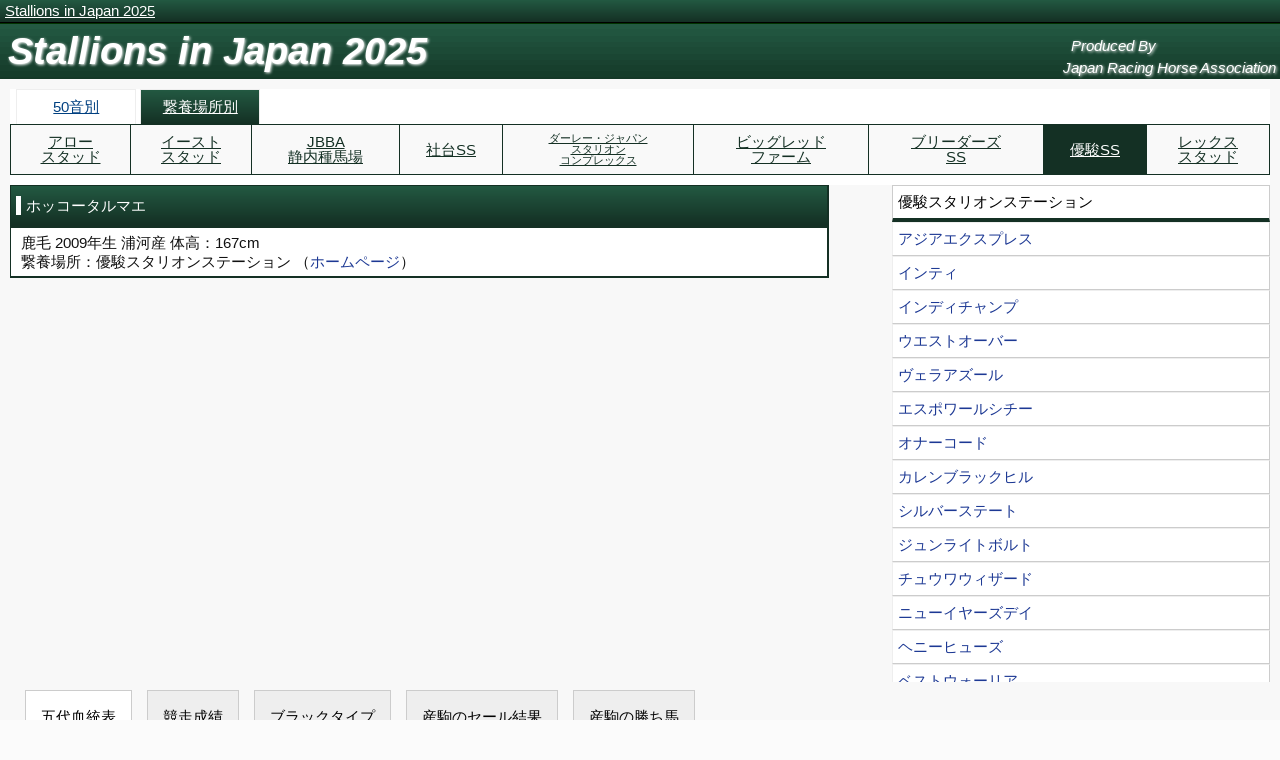

--- FILE ---
content_type: text/html; charset=UTF-8
request_url: https://www.jrha.or.jp/stallion/horse/?name=Hokko_Tarumae&list=stud
body_size: 53044
content:
<!DOCTYPE html PUBLIC "-//W3C//DTD XHTML 1.0 Transitional//EN" "http://www.w3.org/TR/xhtml1/DTD/xhtml1-transitional.dtd">
<html xmlns="http://www.w3.org/1999/xhtml" lang="ja" xml:lang="ja" id="html">
	<head>

	<!-- Google Tag Manager -->
	<script>(function(w,d,s,l,i){w[l]=w[l]||[];w[l].push({'gtm.start':
	new Date().getTime(),event:'gtm.js'});var f=d.getElementsByTagName(s)[0],
	j=d.createElement(s),dl=l!='dataLayer'?'&l='+l:'';j.async=true;j.src=
	'https://www.googletagmanager.com/gtm.js?id='+i+dl;f.parentNode.insertBefore(j,f);
	})(window,document,'script','dataLayer','GTM-ML7NHFX');</script>
	<!-- End Google Tag Manager -->

	<meta charset="UTF-8">
	<meta name="viewport" content="width=device-width,initial-scale=1">
	<meta name="format-detection" content="telephone=no">
	<link rel="shortcut icon" href="https://s3-ap-northeast-1.amazonaws.com/cdn.jrha.or.jp/images/common/favicon.ico">

<title>Stallions in Japan2025 - JRHA（一般社団法人 日本競走馬協会）</title>
<meta name="description" content="JRHA（一般社団法人 日本競走馬協会） Stallions in Japan2025">
<meta name="thumbnail" content="https://s3-ap-northeast-1.amazonaws.com/cdn.jrha.or.jp/images/index/meta.jpg">
<meta property="og:site_name" content="JRHA" />
<meta property="og:title" content="Stallions in Japan2025 - JRHA（一般社団法人 日本競走馬協会）" />
<meta property="og:description" content="JRHA（一般社団法人 日本競走馬協会） Stallions in Japan2025" />
<meta property="og:type" content="articles" />
<meta property="og:url" content="https://www.jrha.or.jp/stallion/horse?list=stud&name=Hokko_Tarumae" />
<meta property="og:image" content="https://s3-ap-northeast-1.amazonaws.com/cdn.jrha.or.jp/images/index/meta.jpg" />

<meta name="twitter:title" content="Stallions in Japan2025 - JRHA（一般社団法人 日本競走馬協会）" />
<meta name="twitter:card" content="summary" />
<meta name="twitter:site" content="@SELECTSALE_jpn" />
<script type="application/ld+json">{"@context":"https://schema.org","@type":"WebPage","name":"Stallions in Japan2025 - JRHA（一般社団法人 日本競走馬協会）","description":"JRHA（一般社団法人 日本競走馬協会） Stallions in Japan2025","image":"https://s3-ap-northeast-1.amazonaws.com/cdn.jrha.or.jp/images/index/meta.jpg"}</script>


	<title>
		ホッコータルマエのウォーキング動画 |
	 Stallions in Japan 2025
	</title>
	<meta name="keywords" content="">
	<meta name="description" content="	ホッコータルマエのウォーキング動画です。「Stallions in Japan」は、一般社団法人 日本競走馬協会が、優良種牡馬の映像データの蓄積を目的とし2007年度より実施している「種牡馬DVD制作事業」です。
	">
	

	<!-- styleshhet start -->
	<link rel="stylesheet" type="text/css" href="https://s3-ap-northeast-1.amazonaws.com/cdn.jrha.or.jp/stallion_2025/css/clear.css" media="all" />
	<!-- styleshhet start -->
	<link rel="stylesheet" type="text/css" href="https://s3-ap-northeast-1.amazonaws.com/cdn.jrha.or.jp/stallion_2025/css/foundation.css?2026-01-22 14:53:20" media="all" />
	<link rel="stylesheet" type="text/css" href="https://s3-ap-northeast-1.amazonaws.com/cdn.jrha.or.jp/stallion_2025/css/layout.css?2026-01-22 14:53:20" media="all" />
	<link rel="stylesheet" type="text/css" href="https://s3-ap-northeast-1.amazonaws.com/cdn.jrha.or.jp/stallion_2025/css/object.css?2026-01-22 14:53:20" media="all" />
	<link rel="stylesheet" type="text/css" href="https://s3-ap-northeast-1.amazonaws.com/cdn.jrha.or.jp/stallion_2025/css/utility.css?2026-01-22 14:53:20" media="all" />
	<link rel="stylesheet" type="text/css" href="https://s3-ap-northeast-1.amazonaws.com/cdn.jrha.or.jp/stallion_2025/css/select2.min.css" media="all" />
		<!-- styleshhet end -->

	<!-- script start  -->
	<script src="//ajax.googleapis.com/ajax/libs/jquery/1.12.4/jquery.min.js"></script>
	<script type="text/javascript" src="https://s3-ap-northeast-1.amazonaws.com/cdn.jrha.or.jp/stallion_2025/js/tab2.js?2026-01-22 14:53:20"></script>
 	<script type="text/javascript" src="https://s3-ap-northeast-1.amazonaws.com/cdn.jrha.or.jp/stallion_2025/js/libraryjs.js?2026-01-22 14:53:20"></script>
	<script type="text/javascript" src="https://s3-ap-northeast-1.amazonaws.com/cdn.jrha.or.jp/stallion_2025/js/select2.min.js"></script>

	<script src="https://s3-ap-northeast-1.amazonaws.com/cdn.jrha.or.jp/stallion_2025/js/jquery.iframe-auto-height.js" type="text/javascript"></script>
	<script src="https://s3-ap-northeast-1.amazonaws.com/cdn.jrha.or.jp/js/jquery.cookie.js"></script>
	<!-- script end -->

	<script type="text/javascript" src="https://s3-ap-northeast-1.amazonaws.com/cdn.jrha.or.jp/js/googleanalytics.js"></script>
	<meta name="google-site-verification" content="L1RL4C51kMkUBGUnVjYSNNq-2TGFGt4WIZUwAx220vo" />

</head>

<body id="top" onload="callApi('getMediaByTag');">

	<!-- Google Tag Manager (noscript) -->
	<noscript><iframe src="https://www.googletagmanager.com/ns.html?id=GTM-ML7NHFX"
	height="0" width="0" style="display:none;visibility:hidden"></iframe></noscript>
	<!-- End Google Tag Manager (noscript) -->

	<div class="header-text">
		<a href="/stallion/" class="">
		<span class="td-u">Stallions in Japan 2025</span>
		</a>
	</div>


	<!-- Overlay -->
	<div id="Overlay"></div>


	<div id="Header">

		<div class="Header_Content l-display_pc">

			<ul class="headerMenu clearfix">

				<li class="li-img" style="float: left;">

					<a href="/stallion/" class="ui-link">
					<p class="font-stallions">Stallions in Japan 2025</p>
					</a>

					<a href="/stallion/" class="ui-link" style="display: none;">
					<img src="https://s3-ap-northeast-1.amazonaws.com/cdn.jrha.or.jp/stallion/images/common/img_header_2025.gif" width="700" height="69" style="border: 0;">
					</a>

				</li>
				<li class="li-img" style="float: right; margin-top: 12px;">

					<a href="//www.jrha.or.jp/" class="rollover">
					<p class="font-produced">
						&nbsp;&nbsp;Produced By<br>
						Japan Racing Horse Association&nbsp;
					</p>
					</a>

					<a href="//www.jrha.or.jp/" class="rollover" style="display: none;">
					<img src="https://s3-ap-northeast-1.amazonaws.com/cdn.jrha.or.jp/stallion/images/common/img_header_2025_link.gif" width="240" height="40" style="border: 0;">
					</a>

				</li>

			</ul><!-- .headerMenu // -->

		</div><!-- .Header_Content // -->

<style>
	.font-stallions {
		margin-left: 0.5rem;
		color: #fff;
		font-size: 2.5rem;
		font-family: "Helvetica Neue", "Helvetica", "Hiragino Sans", "Hiragino Kaku Gothic ProN", "Arial", "Yu Gothic", "Meiryo", sans-serif;
		font-style: italic;
		font-weight: 600;
		text-shadow: 1px 1px 3px;
	}

	.font-produced {
		color: #fff;
		font-style: italic;
		text-shadow: 1px 1px 3px;
	}
</style>

		<div class="Header_Content l-display_sp">

			<ul class="annotation" style="background: #EDECCD; border-bottom: 1px solid #999;">

				<li class="" style="">

				</li>
				<li class="" style="">

					<a href="//www.jrha.or.jp/" class="c-black">
					<p>Produced By Japan Racing Horse Association</p>
					</a>

				</li>

			</ul><!-- .headerMenu // -->

		</div><!-- .Header_Content // -->


	</div><!-- #Header // -->



	<div class="l-container">

		<!-- menu -->
		<div class="l-display_pc">

				 	<div class="tab-navi">

		<ul class="index-navi clearfix">
			<li><a href="#tab-01a" class="">50音別</a></li>
			<li><a href="#tab-02a" class="selected">繋養場所別</a></li>
		</ul>

		<div id="tab-01a">

			<ul class="nl clearfix">

				<ul id="name-navi">
									<li class="">
										<a href="/stallion/namelist/?name=aa"><span>ア</span></a>
						<ul>
					
<li><a href="/stallion/horse/?name=Asia_Express">アジアエクスプレス</a></li>
<li><a href="/stallion/horse/?name=Adayar">アダイヤー</a></li>
<li><a href="/stallion/horse/?name=Admire_Mars">アドマイヤマーズ</a></li>
<li><a href="/stallion/horse/?name=American_Patriot">アメリカンペイトリオット</a></li>
<li><a href="/stallion/horse/?name=Al_Ain">アルアイン</a></li>
<li><a href="/stallion/horse/?name=Equinox">イクイノックス</a></li>
<li><a href="/stallion/horse/?name=Isla_Bonita">イスラボニータ</a></li>
<li><a href="/stallion/horse/?name=Inti">インティ</a></li>
<li><a href="/stallion/horse/?name=Indy_Champ">インディチャンプ</a></li>
<li><a href="/stallion/horse/?name=Will_Take_Charge">ウィルテイクチャージ</a></li>
<li><a href="/stallion/horse/?name=Win_Bright">ウインブライト</a></li>
<li><a href="/stallion/horse/?name=Westover">ウエストオーバー</a></li>
<li><a href="/stallion/horse/?name=Van_Gogh">ヴァンゴッホ</a></li>
<li><a href="/stallion/horse/?name=Vela_Azul">ヴェラアズール</a></li>
<li><a href="/stallion/horse/?name=Espoir_City">エスポワールシチー</a></li>
<li><a href="/stallion/horse/?name=Epicharis">エピカリス</a></li>
<li><a href="/stallion/horse/?name=Epiphaneia">エピファネイア</a></li>
<li><a href="/stallion/horse/?name=Efforia">エフフォーリア</a></li>
<li><a href="/stallion/horse/?name=Honor_Code">オナーコード</a></li>
<li><a href="/stallion/horse/?name=Omega_Perfume">オメガパフューム</a></li>
<li><a href="/stallion/horse/?name=Orfevre">オルフェーヴル</a></li>

						</ul>
					</li>

									<li class="">
										<a href="/stallion/namelist/?name=ka"><span>カ</span></a>
						<ul>
<li><a href="/stallion/horse/?name=Cafe_Pharoah">カフェファラオ</a></li>
<li><a href="/stallion/horse/?name=Caravaggio">カラヴァッジオ</a></li>
<li><a href="/stallion/horse/?name=California_Chrome">カリフォルニアクローム</a></li>
<li><a href="/stallion/horse/?name=Curren_Black_Hill">カレンブラックヒル</a></li>
<li><a href="/stallion/horse/?name=Kizuna">キズナ</a></li>
<li><a href="/stallion/horse/?name=Kiseki">キセキ</a></li>
<li><a href="/stallion/horse/?name=Kitasan_Black">キタサンブラック</a></li>
<li><a href="/stallion/horse/?name=Chrysoberyl">クリソベリル</a></li>
<li><a href="/stallion/horse/?name=Greater_London">グレーターロンドン</a></li>
<li><a href="/stallion/horse/?name=Grenadier_Guards">グレナディアガーズ</a></li>
<li><a href="/stallion/horse/?name=Glory_Vase">グローリーヴェイズ</a></li>
<li><a href="/stallion/horse/?name=Gold_Ship">ゴールドシップ</a></li>
<li><a href="/stallion/horse/?name=Gold_Dream">ゴールドドリーム</a></li>
<li><a href="/stallion/horse/?name=Copano_Rickey">コパノリッキー</a></li>
<li><a href="/stallion/horse/?name=Contrail">コントレイル</a></li>
						</ul>
					</li>

									<li class="">
										<a href="/stallion/namelist/?name=sa"><span>サ</span></a>
						<ul>
<li><a href="/stallion/horse/?name=Saturnalia">サートゥルナーリア</a></li>
<li><a href="/stallion/horse/?name=Satono_Aladdin">サトノアラジン</a></li>
<li><a href="/stallion/horse/?name=Satono_Crown">サトノクラウン</a></li>
<li><a href="/stallion/horse/?name=Satono_Diamond">サトノダイヤモンド</a></li>
<li><a href="/stallion/horse/?name=Salios">サリオス</a></li>
<li><a href="/stallion/horse/?name=Thunder_Snow">サンダースノー</a></li>
<li><a href="/stallion/horse/?name=Siskin">シスキン</a></li>
<li><a href="/stallion/horse/?name=Sinister_Minister">シニスターミニスター</a></li>
<li><a href="/stallion/horse/?name=Sharp_Azteca">シャープアステカ</a></li>
<li><a href="/stallion/horse/?name=Just_a_Way">ジャスタウェイ</a></li>
<li><a href="/stallion/horse/?name=Shanghai_Bobby">シャンハイボビー</a></li>
<li><a href="/stallion/horse/?name=Cheval_Grand">シュヴァルグラン</a></li>
<li><a href="/stallion/horse/?name=Schnell_Meister">シュネルマイスター</a></li>
<li><a href="/stallion/horse/?name=Jun_Light_Bolt">ジュンライトボルト</a></li>
<li><a href="/stallion/horse/?name=Silver_State">シルバーステート</a></li>
<li><a href="/stallion/horse/?name=Stella_Veloce">ステラヴェローチェ</a></li>
<li><a href="/stallion/horse/?name=Stelvio">ステルヴィオ</a></li>
<li><a href="/stallion/horse/?name=Structor">ストラクター</a></li>
<li><a href="/stallion/horse/?name=Smart_Falcon">スマートファルコン</a></li>
<li><a href="/stallion/horse/?name=Suave_Richard">スワーヴリチャード</a></li>
						</ul>
					</li>

									<li class="">
										<a href="/stallion/namelist/?name=ta"><span>タ</span></a>
						<ul>
<li><a href="/stallion/horse/?name=Titleholder">タイトルホルダー</a></li>
<li><a href="/stallion/horse/?name=Danon_Kingly">ダノンキングリー</a></li>
<li><a href="/stallion/horse/?name=Danon_the_Kid">ダノンザキッド</a></li>
<li><a href="/stallion/horse/?name=Danon_Smash">ダノンスマッシュ</a></li>
<li><a href="/stallion/horse/?name=Danon_Legend">ダノンレジェンド</a></li>
<li><a href="/stallion/horse/?name=Talismanic">タリスマニック</a></li>
<li><a href="/stallion/horse/?name=Tower_of_London">タワーオブロンドン</a></li>
<li><a href="/stallion/horse/?name=Dancing_Prince">ダンシングプリンス</a></li>
<li><a href="/stallion/horse/?name=Chuwa_Wizard">チュウワウィザード</a></li>
<li><a href="/stallion/horse/?name=T_O_Keynes">テーオーケインズ</a></li>
<li><a href="/stallion/horse/?name=Declaration_of_War">デクラレーションオブウォー</a></li>
<li><a href="/stallion/horse/?name=Drefong">ドレフォン</a></li>

						</ul>
					</li>

									<li class="">
										<a href="/stallion/namelist/?name=na"><span>ナ</span></a>
						<ul>
<li><a href="/stallion/horse/?name=Nadal">ナダル</a></li>
<li><a href="/stallion/horse/?name=New_Years_Day">ニューイヤーズデイ</a></li>
<li><a href="/stallion/horse/?name=Noble_Mission">ノーブルミッション</a></li>

						</ul>
					</li>

									<li class="">
										<a href="/stallion/namelist/?name=ha"><span>ハ</span></a>
						<ul>
<li><a href="/stallion/horse/?name=Harbinger">ハービンジャー</a></li>
<li><a href="/stallion/horse/?name=Pyro">パイロ</a></li>
<li><a href="/stallion/horse/?name=Palace_Malice">パレスマリス</a></li>
<li><a href="/stallion/horse/?name=Panthalassa">パンサラッサ</a></li>
<li><a href="/stallion/horse/?name=Beach_Patrol">ビーチパトロール</a></li>
<li><a href="/stallion/horse/?name=Pixie_Knight">ピクシーナイト</a></li>
<li><a href="/stallion/horse/?name=Big_Arthur">ビッグアーサー</a></li>
<li><a href="/stallion/horse/?name=Fine_Needle">ファインニードル</a></li>
<li><a href="/stallion/horse/?name=First_Force">ファストフォース</a></li>
<li><a href="/stallion/horse/?name=Fierement">フィエールマン</a></li>
<li><a href="/stallion/horse/?name=Firenze_Fire">フィレンツェファイア</a></li>
<li><a href="/stallion/horse/?name=Four_Wheel_Drive">フォーウィールドライブ</a></li>
<li><a href="/stallion/horse/?name=Hukum">フクム</a></li>
<li><a href="/stallion/horse/?name=Black_Tide">ブラックタイド</a></li>
<li><a href="/stallion/horse/?name=Bricks_and_Mortar">ブリックスアンドモルタル</a></li>
<li><a href="/stallion/horse/?name=Best_Warrior">ベストウォーリア</a></li>
<li><a href="/stallion/horse/?name=Henny_Hughes">ヘニーヒューズ</a></li>
<li><a href="/stallion/horse/?name=Benbatl">ベンバトル</a></li>
<li><a href="/stallion/horse/?name=Poetic_Flare">ポエティックフレア</a></li>
<li><a href="/stallion/horse/?name=Hokko_Tarumae">ホッコータルマエ</a></li>
<li><a href="/stallion/horse/?name=Hot_Rod_Charlie">ホットロッドチャーリー</a></li>
						</ul>
					</li>

									<li class="">
										<a href="/stallion/namelist/?name=ma"><span>マ</span></a>
						<ul>
<li><a href="/stallion/horse/?name=Mind_Your_Biscuits">マインドユアビスケッツ</a></li>
<li><a href="/stallion/horse/?name=Makahiki">マカヒキ</a></li>
<li><a href="/stallion/horse/?name=Makfi">マクフィ</a></li>
<li><a href="/stallion/horse/?name=Majestic_Warrior">マジェスティックウォリアー</a></li>
<li><a href="/stallion/horse/?name=Mastery">マスタリー</a></li>
<li><a href="/stallion/horse/?name=Mr_Melody">ミスターメロディ</a></li>
<li><a href="/stallion/horse/?name=Mischevious_Alex">ミスチヴィアスアレックス</a></li>
<li><a href="/stallion/horse/?name=Mikki_Isle">ミッキーアイル</a></li>
<li><a href="/stallion/horse/?name=Moanin">モーニン</a></li>
<li><a href="/stallion/horse/?name=Maurice">モーリス</a></li>
						</ul>
					</li>

									<li class="" style="">
										<a href="/stallion/namelist/?name=ya"><span>ヤ</span></a>
						<ul>
<li><a href="/stallion/horse/?name=Yoshida">ヨシダ</a></li>
						</ul>
					</li>

									<li class="">
										<a href="/stallion/namelist/?name=ra"><span>ラ</span></a>
						<ul>
<li><a href="/stallion/horse/?name=Real_Steel">リアルスティール</a></li>
<li><a href="/stallion/horse/?name=Leontes">リオンディーズ</a></li>
<li><a href="/stallion/horse/?name=Le_Vent_Se_Leve">ルヴァンスレーヴ</a></li>
<li><a href="/stallion/horse/?name=Rulership">ルーラーシップ</a></li>
<li><a href="/stallion/horse/?name=Rey_de_Oro">レイデオロ</a></li>
<li><a href="/stallion/horse/?name=Lord_Kanaloa">ロードカナロア</a></li>
<li><a href="/stallion/horse/?name=Logotype">ロゴタイプ</a></li>

						</ul>
					</li>

									<li class="" style="display: none;">
										<a href="/stallion/namelist/?name=wa"><span>ワ</span></a>
						<ul>
<li><a href="/stallion/horse/?name=World_Premiere">ワールドプレミア</a></li>

						</ul>
					</li>

									<li class="last">
										<a href="/stallion/namelist/?name=merit"><span>功労馬</span></a>
						<ul>
<li><a href="/stallion/horse/?name=Agnes_Tachyon">アグネスタキオン</a></li>
<li><a href="/stallion/horse/?name=Afleet">アフリート</a></li>
<li><a href="/stallion/horse/?name=Empire_Maker">エンパイアメーカー</a></li>
<li><a href="/stallion/horse/?name=Opera_House">オペラハウス</a></li>
<li><a href="/stallion/horse/?name=Kane_Hekili">カネヒキリ</a></li>
<li><a href="/stallion/horse/?name=King_Kamehameha">キングカメハメハ</a></li>
<li><a href="/stallion/horse/?name=King_Halo">キングヘイロー</a></li>
<li><a href="/stallion/horse/?name=Kinshasa_no_Kiseki">キンシャサノキセキ</a></li>
<li><a href="/stallion/horse/?name=Grass_Wonder">グラスワンダー</a></li>
<li><a href="/stallion/horse/?name=Kurofune">クロフネ</a></li>
<li><a href="/stallion/horse/?name=Gold_Allure">ゴールドアリュール</a></li>
<li><a href="/stallion/horse/?name=South_Vigorous">サウスヴィグラス</a></li>
<li><a href="/stallion/horse/?name=Sakura_Bakushin_O">サクラバクシンオー</a></li>
<li><a href="/stallion/horse/?name=Symboli_Kris_S">シンボリクリスエス</a></li>
<li><a href="/stallion/horse/?name=Swept_Overboard">スウェプトオーヴァーボード</a></li>
<li><a href="/stallion/horse/?name=Screen_Hero">スクリーンヒーロー</a></li>
<li><a href="/stallion/horse/?name=Stay_Gold">ステイゴールド</a></li>
<li><a href="/stallion/horse/?name=Special_Week">スペシャルウィーク</a></li>
<li><a href="/stallion/horse/?name=Daiwa_Major">ダイワメジャー</a></li>
<li><a href="/stallion/horse/?name=Dance_in_the_Dark">ダンスインザダーク</a></li>
<li><a href="/stallion/horse/?name=Chichicastenango">チチカステナンゴ</a></li>
<li><a href="/stallion/horse/?name=Deep_Impact">ディープインパクト</a></li>
<li><a href="/stallion/horse/?name=Duramente">ドゥラメンテ</a></li>
<li><a href="/stallion/horse/?name=Neo_Universe">ネオユニヴァース</a></li>
<li><a href="/stallion/horse/?name=Hearts_Cry">ハーツクライ</a></li>
<li><a href="/stallion/horse/?name=Falbrav">ファルブラヴ</a></li>
<li><a href="/stallion/horse/?name=Fusaichi_Concorde">フサイチコンコルド</a></li>
<li><a href="/stallion/horse/?name=Fuji_Kiseki">フジキセキ</a></li>
<li><a href="/stallion/horse/?name=Brians_Time">ブライアンズタイム</a></li>
<li><a href="/stallion/horse/?name=French_Deputy">フレンチデピュティ</a></li>
<li><a href="/stallion/horse/?name=White_Muzzle">ホワイトマズル</a></li>
<li><a href="/stallion/horse/?name=Mayano_Top_Gun">マヤノトップガン</a></li>
<li><a href="/stallion/horse/?name=Manhattan_Cafe">マンハッタンカフェ</a></li>

						</ul>
					</li>

				</ul>

			</ul>

		</div><!-- //#tab-01a -->


		<div id="tab-02a">

			<ul class="nl clearfix">

				<ul id="stud-navi">

									<li class="">
										<a href="/stallion/studlist/?name=Arrow_Stud"><span>アロー<br>スタッド</span></a>
						<ul>
<li><a href="/stallion/horse/?name=Cafe_Pharoah&list=stud">カフェファラオ</a></li>
<li><a href="/stallion/horse/?name=California_Chrome&list=stud">カリフォルニアクローム</a></li>
<li><a href="/stallion/horse/?name=Sinister_Minister&list=stud">シニスターミニスター</a></li>
<li><a href="/stallion/horse/?name=Shanghai_Bobby&list=stud">シャンハイボビー</a></li>
<li><a href="/stallion/horse/?name=Stelvio&list=stud">ステルヴィオ</a></li>
<li><a href="/stallion/horse/?name=T_O_Keynes&list=stud">テーオーケインズ</a></li>
<li><a href="/stallion/horse/?name=Panthalassa&list=stud">パンサラッサ</a></li>
<li><a href="/stallion/horse/?name=Big_Arthur&list=stud">ビッグアーサー</a></li>
<li><a href="/stallion/horse/?name=First_Force&list=stud">ファストフォース</a></li>
<li><a href="/stallion/horse/?name=Firenze_Fire&list=stud">フィレンツェファイア</a></li>

						</ul>
					</li>

									<li class="">
										<a href="/stallion/studlist/?name=East_Stud"><span>イースト<br>スタッド</span></a>
						<ul>
<li><a href="/stallion/horse/?name=Van_Gogh&list=stud">ヴァンゴッホ</a></li>
<li><a href="/stallion/horse/?name=Danon_Legend&list=stud">ダノンレジェンド</a></li>
<li><a href="/stallion/horse/?name=Majestic_Warrior&list=stud">マジェスティックウォリアー</a></li>

						</ul>
					</li>

									<li class="">
										<a href="/stallion/studlist/?name=JBBA_Shizunai_Stallion_Station"><span>JBBA<br>静内種馬場</span></a>
						<ul>
<li><a href="/stallion/horse/?name=Caravaggio&list=stud">カラヴァッジオ</a></li>
<li><a href="/stallion/horse/?name=Sharp_Azteca&list=stud">シャープアステカ</a></li>
<li><a href="/stallion/horse/?name=Stella_Veloce&list=stud">ステラヴェローチェ</a></li>
<li><a href="/stallion/horse/?name=Declaration_of_War&list=stud">デクラレーションオブウォー</a></li>
<li><a href="/stallion/horse/?name=Noble_Mission&list=stud">ノーブルミッション</a></li>
<li><a href="/stallion/horse/?name=Makfi&list=stud">マクフィ</a></li>
<li><a href="/stallion/horse/?name=Mischevious_Alex&list=stud">ミスチヴィアスアレックス</a></li>

						</ul>
					</li>


									<li class="secondlast">
										<a href="/stallion/studlist/?name=Shadai_Stallion_Station"><span>社台SS</span></a>
						<ul>
<li><a href="/stallion/horse/?name=Admire_Mars&list=stud">アドマイヤマーズ</a></li>
<li><a href="/stallion/horse/?name=Equinox&list=stud">イクイノックス</a></li>
<li><a href="/stallion/horse/?name=Isla_Bonita&list=stud">イスラボニータ</a></li>
<li><a href="/stallion/horse/?name=Epiphaneia&list=stud">エピファネイア</a></li>
<li><a href="/stallion/horse/?name=Efforia&list=stud">エフフォーリア</a></li>
<li><a href="/stallion/horse/?name=Orfevre&list=stud">オルフェーヴル</a></li>
<li><a href="/stallion/horse/?name=Kizuna&list=stud">キズナ</a></li>
<li><a href="/stallion/horse/?name=Kitasan_Black&list=stud">キタサンブラック</a></li>
<li><a href="/stallion/horse/?name=Chrysoberyl&list=stud">クリソベリル</a></li>
<li><a href="/stallion/horse/?name=Grenadier_Guards&list=stud">グレナディアガーズ</a></li>
<li><a href="/stallion/horse/?name=Contrail&list=stud">コントレイル</a></li>
<li><a href="/stallion/horse/?name=Saturnalia&list=stud">サートゥルナーリア</a></li>
<li><a href="/stallion/horse/?name=Satono_Crown&list=stud">サトノクラウン</a></li>
<li><a href="/stallion/horse/?name=Salios&list=stud">サリオス</a></li>
<li><a href="/stallion/horse/?name=Siskin&list=stud">シスキン</a></li>
<li><a href="/stallion/horse/?name=Schnell_Meister&list=stud">シュネルマイスター</a></li>
<li><a href="/stallion/horse/?name=Suave_Richard&list=stud">スワーヴリチャード</a></li>
<li><a href="/stallion/horse/?name=Danon_Kingly&list=stud">ダノンキングリー</a></li>
<li><a href="/stallion/horse/?name=Drefong&list=stud">ドレフォン</a></li>
<li><a href="/stallion/horse/?name=Nadal&list=stud">ナダル</a></li>
<li><a href="/stallion/horse/?name=Harbinger&list=stud">ハービンジャー</a></li>
<li><a href="/stallion/horse/?name=Bricks_and_Mortar&list=stud">ブリックスアンドモルタル</a></li>
<li><a href="/stallion/horse/?name=Poetic_Flare&list=stud">ポエティックフレア</a></li>
<li><a href="/stallion/horse/?name=Hot_Rod_Charlie&list=stud">ホットロッドチャーリー</a></li>
<li><a href="/stallion/horse/?name=Mind_Your_Biscuits&list=stud">マインドユアビスケッツ</a></li>
<li><a href="/stallion/horse/?name=Maurice&list=stud">モーリス</a></li>
<li><a href="/stallion/horse/?name=Le_Vent_Se_Leve&list=stud">ルヴァンスレーヴ</a></li>
<li><a href="/stallion/horse/?name=Rulership&list=stud">ルーラーシップ</a></li>
<li><a href="/stallion/horse/?name=Rey_de_Oro&list=stud">レイデオロ</a></li>
<li><a href="/stallion/horse/?name=Lord_Kanaloa&list=stud">ロードカナロア</a></li>

						</ul>
					</li>

									<li class="">
										<a href="/stallion/studlist/?name=Darley_Japan_Stallion_Complex"><span style="font-size: 11px;">ダーレー・ジャパン<br>スタリオン<br>コンプレックス</span></a>
						<ul>
<li><a href="/stallion/horse/?name=Adayar&list=stud">アダイヤー</a></li>
<li><a href="/stallion/horse/?name=American_Patriot&list=stud">アメリカンペイトリオット</a></li>
<li><a href="/stallion/horse/?name=Will_Take_Charge&list=stud">ウィルテイクチャージ</a></li>
<li><a href="/stallion/horse/?name=Thunder_Snow&list=stud">サンダースノー</a></li>
<li><a href="/stallion/horse/?name=Talismanic&list=stud">タリスマニック</a></li>
<li><a href="/stallion/horse/?name=Tower_of_London&list=stud">タワーオブロンドン</a></li>
<li><a href="/stallion/horse/?name=Pyro&list=stud">パイロ</a></li>
<li><a href="/stallion/horse/?name=Palace_Malice&list=stud">パレスマリス</a></li>
<li><a href="/stallion/horse/?name=Fine_Needle&list=stud">ファインニードル</a></li>
<li><a href="/stallion/horse/?name=Hukum&list=stud">フクム</a></li>
<li><a href="/stallion/horse/?name=Yoshida&list=stud">ヨシダ</a></li>

						</ul>
					</li>

									<li class="">
										<a href="/stallion/studlist/?name=Big_Red_Farm"><span>ビッグレッド<br>ファーム</span></a>
						<ul>
<li><a href="/stallion/horse/?name=Win_Bright&list=stud">ウインブライト</a></li>
<li><a href="/stallion/horse/?name=Gold_Ship&list=stud">ゴールドシップ</a></li>
<li><a href="/stallion/horse/?name=Danon_the_Kid&list=stud">ダノンザキッド</a></li>
<li><a href="/stallion/horse/?name=Benbatl&list=stud">ベンバトル</a></li>

						</ul>
					</li>

									<li class="">
										<a href="/stallion/studlist/?name=Breeders_Stallion_Station"><span>ブリーダーズ<br>SS</span></a>
						<ul>
<li><a href="/stallion/horse/?name=Al_Ain&list=stud">アルアイン</a></li>
<li><a href="/stallion/horse/?name=Kiseki&list=stud">キセキ</a></li>
<li><a href="/stallion/horse/?name=Greater_London&list=stud">グレーターロンドン</a></li>
<li><a href="/stallion/horse/?name=Glory_Vase&list=stud">グローリーヴェイズ</a></li>
<li><a href="/stallion/horse/?name=Copano_Rickey&list=stud">コパノリッキー</a></li>
<li><a href="/stallion/horse/?name=Satono_Aladdin&list=stud">サトノアラジン</a></li>
<li><a href="/stallion/horse/?name=Satono_Diamond&list=stud">サトノダイヤモンド</a></li>
<li><a href="/stallion/horse/?name=Just_a_Way&list=stud">ジャスタウェイ</a></li>
<li><a href="/stallion/horse/?name=Cheval_Grand&list=stud">シュヴァルグラン</a></li>
<li><a href="/stallion/horse/?name=Danon_Smash&list=stud">ダノンスマッシュ</a></li>
<li><a href="/stallion/horse/?name=Pixie_Knight&list=stud">ピクシーナイト</a></li>
<li><a href="/stallion/horse/?name=Fierement&list=stud">フィエールマン</a></li>
<li><a href="/stallion/horse/?name=Four_Wheel_Drive&list=stud">フォーウィールドライブ</a></li>
<li><a href="/stallion/horse/?name=Black_Tide&list=stud">ブラックタイド</a></li>
<li><a href="/stallion/horse/?name=Real_Steel&list=stud">リアルスティール</a></li>
<li><a href="/stallion/horse/?name=Leontes&list=stud">リオンディーズ</a></li>

						</ul>
					</li>

									<li class="active">
										<a href="/stallion/studlist/?name=Yushun_Stallion_Station"><span>優駿SS</span></a>
						<ul>
<li><a href="/stallion/horse/?name=Asia_Express&list=stud">アジアエクスプレス</a></li>
<li><a href="/stallion/horse/?name=Inti&list=stud">インティ</a></li>
<li><a href="/stallion/horse/?name=Indy_Champ&list=stud">インディチャンプ</a></li>
<li><a href="/stallion/horse/?name=Westover&list=stud">ウエストオーバー</a></li>
<li><a href="/stallion/horse/?name=Vela_Azul&list=stud">ヴェラアズール</a></li>
<li><a href="/stallion/horse/?name=Espoir_City&list=stud">エスポワールシチー</a></li>
<li><a href="/stallion/horse/?name=Honor_Code&list=stud">オナーコード</a></li>
<li><a href="/stallion/horse/?name=Curren_Black_Hill&list=stud">カレンブラックヒル</a></li>
<li><a href="/stallion/horse/?name=Jun_Light_Bolt&list=stud">ジュンライトボルト</a></li>
<li><a href="/stallion/horse/?name=Silver_State&list=stud">シルバーステート</a></li>
<li><a href="/stallion/horse/?name=Chuwa_Wizard&list=stud">チュウワウィザード</a></li>
<li><a href="/stallion/horse/?name=New_Years_Day&list=stud">ニューイヤーズデイ</a></li>
<li><a href="/stallion/horse/?name=Best_Warrior&list=stud">ベストウォーリア</a></li>
<li><a href="/stallion/horse/?name=Henny_Hughes&list=stud">ヘニーヒューズ</a></li>
<li><a href="/stallion/horse/?name=Hokko_Tarumae&list=stud">ホッコータルマエ</a></li>
<li><a href="/stallion/horse/?name=Mr_Melody&list=stud">ミスターメロディ</a></li>
<li><a href="/stallion/horse/?name=Mikki_Isle&list=stud">ミッキーアイル</a></li>
<li><a href="/stallion/horse/?name=Moanin&list=stud">モーニン</a></li>

						</ul>
					</li>

									<li class="last">
										<a href="/stallion/studlist/?name=Lex_Stud"><span>レックス<br>スタッド</span></a>
						<ul>
<li><a href="/stallion/horse/?name=Epicharis&list=stud">エピカリス</a></li>
<li><a href="/stallion/horse/?name=Omega_Perfume&list=stud">オメガパフューム</a></li>
<li><a href="/stallion/horse/?name=Gold_Dream&list=stud">ゴールドドリーム</a></li>
<li><a href="/stallion/horse/?name=Structor&list=stud">ストラクター</a></li>
<li><a href="/stallion/horse/?name=Smart_Falcon&list=stud">スマートファルコン</a></li>
<li><a href="/stallion/horse/?name=Titleholder&list=stud">タイトルホルダー</a></li>
<li><a href="/stallion/horse/?name=Dancing_Prince&list=stud">ダンシングプリンス</a></li>
<li><a href="/stallion/horse/?name=Beach_Patrol&list=stud">ビーチパトロール</a></li>
<li><a href="/stallion/horse/?name=Makahiki&list=stud">マカヒキ</a></li>
<li><a href="/stallion/horse/?name=Mastery&list=stud">マスタリー</a></li>
<li><a href="/stallion/horse/?name=Logotype&list=stud">ロゴタイプ</a></li>

						</ul>
					</li>

				</ul>

			</ul>

		</div><!-- //#tab-02a -->

	</div><!-- //.tab-navi -->

		</div><!-- . // -->


		<!-- playlist -->
		<div class="l-display_sp" >

			
	<!-- Index -->
	<div class="section">

		<ul class="annotation bgc-white">
			<li class="p-xs w30p">
				<div class="linkbutton">
					<select name="get" class="selectboxlink" style="width: 100%;">
						<option value="" disabled selected>50音別</option>
						<option value="/stallion/namelist/?name=aa">ア行</option>
						<option value="/stallion/namelist/?name=ka">カ行</option>
						<option value="/stallion/namelist/?name=sa">サ行</option>
						<option value="/stallion/namelist/?name=ta">タ行</option>
						<option value="/stallion/namelist/?name=na">ナ行</option>
						<option value="/stallion/namelist/?name=ha">ハ行</option>
						<option value="/stallion/namelist/?name=ma">マ行</option>
						<option value="/stallion/namelist/?name=ya">ヤ行</option>
						<option value="/stallion/namelist/?name=ra">ラ行</option>
						<option value="/stallion/namelist/?name=wa">ワ行</option>
						<option value="/stallion/namelist/?name=merit">功労馬</option>
					</select>
				</div>
			</li>
			<li class="p-xs w70p">
				<div class="linkbutton">
					<select name="get" class="selectboxlink" style="width: 100%;">
						<option value="" disabled selected>繋養場所別</option>
						<option value="/stallion/studlist/?name=Arrow_Stud">アロースタッド</option>
						<option value="/stallion/studlist/?name=East_Stud">イーストスタッド</option>
						<option value="/stallion/studlist/?name=JBBA_Shizunai_Stallion_Station">JBBA静内種馬場</option>
						<option value="/stallion/studlist/?name=Shadai_Stallion_Station">社台スタリオンステーション</option>
						<option value="/stallion/studlist/?name=Darley_Japan_Stallion_Complex">ダーレー・ジャパンスタリオンコンプレックス</option>
						<option value="/stallion/studlist/?name=Big_Red_Farm">ビッグレッドファーム</option>
						<option value="/stallion/studlist/?name=Breeders_Stallion_Station">ブリーダーズスタリオンステーション</option>
						<option value="/stallion/studlist/?name=Yushun_Stallion_Station">優駿スタリオンステーション</option>
						<option value="/stallion/studlist/?name=Lex_Stud">レックススタッド</option>
					</select>
				</div>
			</li>
		</ul>

	</div><!-- //.section -->

	<!-- -->
	<div class="section">

		<ul class="annotation bgc-white">
			<li class="p-sm">

			</li>
			<li class="p-sm">

	
		
								<select name="get" class="selectboxlink" style="width: 24rem;">
					<option value="" disabled selected>優駿スタリオンステーションから選択</option>
								<option value="/stallion/horse/?name=Asia_Express">アジアエクスプレス</option>
			
		
	
		
								<option value="/stallion/horse/?name=Inti">インティ</option>
			
		
	
		
								<option value="/stallion/horse/?name=Indy_Champ">インディチャンプ</option>
			
		
	
		
								<option value="/stallion/horse/?name=Westover">ウエストオーバー</option>
			
		
	
		
								<option value="/stallion/horse/?name=Vela_Azul">ヴェラアズール</option>
			
		
	
		
								<option value="/stallion/horse/?name=Espoir_City">エスポワールシチー</option>
			
		
	
		
								<option value="/stallion/horse/?name=Honor_Code">オナーコード</option>
			
		
	
		
								<option value="/stallion/horse/?name=Curren_Black_Hill">カレンブラックヒル</option>
			
		
	
		
								<option value="/stallion/horse/?name=Silver_State">シルバーステート</option>
			
		
	
		
								<option value="/stallion/horse/?name=Jun_Light_Bolt">ジュンライトボルト</option>
			
		
	
		
								<option value="/stallion/horse/?name=Chuwa_Wizard">チュウワウィザード</option>
			
		
	
		
								<option value="/stallion/horse/?name=New_Years_Day">ニューイヤーズデイ</option>
			
		
	
		
								<option value="/stallion/horse/?name=Henny_Hughes">ヘニーヒューズ</option>
			
		
	
		
								<option value="/stallion/horse/?name=Best_Warrior">ベストウォーリア</option>
			
		
	
		
								<option value="/stallion/horse/?name=Hokko_Tarumae">ホッコータルマエ</option>
			
		
	
		
								<option value="/stallion/horse/?name=Mr_Melody">ミスターメロディ</option>
			
		
	
		
								<option value="/stallion/horse/?name=Mikki_Isle">ミッキーアイル</option>
			
		
	
		
								<option value="/stallion/horse/?name=Moanin">モーニン</option>
								</select>
			
		
				</li>
		</ul>

	</div><!-- //.section -->


	<script>

		$( function() {

			//----------------------
			//年を選択したら start
			//----------------------
			$('.js-kachiuma-nen').change(function() {

				var nen = $(this).val();
				console.log(nen);

				let post_data = new Object();
				//post_data.kbamei = 'エイシンバーサス';
				post_data.nen = nen;
				//post_data.tumacd = '0665554';
				post_data.tumacd = $('.js-umacd').val();

				//
				ajax_get("js-kachiuma_show", post_data);

			})
			//----------------------
			// 年を選択したら end
			//----------------------

			//----------------------
			//年を選択したら start
			//----------------------
			$('.js-serikekka-nen').change(function() {

				var nen = $(this).val();
				console.log(nen);

				let post_data = new Object();
				//post_data.kbamei = 'エイシンバーサス';
				post_data.nen = nen;
				//post_data.tumacd = '0665554';
				post_data.tumacd = $('.js-umacd').val();

				//
				ajax_get("js-serikekka_show", post_data);

			})
			//----------------------
			// 年を選択したら end
			//----------------------

			//-------------------
			// 読み込み終了時にイベントを起動
			//-------------------
			refresh();

		});

		/**
		 * 外部Htmlを読み込んで、指定されたIDへ表示（会員用メッセージがあるか）
		 *
		 * @param  string  __id	 ID
		 * @param  string  __url	読み先のURL
		 */
		function ajax_get( _class, _postdata )
		{
			var cachelink = (new Date).getTime();
			var host = '/ajax/stallions/kachiuma';
			var extension = '';	//拡張子

			//
			if ( _class == "js-kachiuma_show" )
				host = '/ajax/stallions/kachiuma';
			else if ( _class == "js-serikekka_show" )
				host = '/ajax/stallions/serikekka';

			//
			//host = host + _param;
			extension = '';

			if ( host != '') {
				$.ajax({
					type	 : 'post',
					url	   : host,
					data : _postdata,
					dataType  : 'html',
					success   : function(data){

						$( "." + _class ).html(data);
					},
					error: function(data){
						//$( '.' + _class ).html(data);
					}
				});
			}
		}

	/**
	 * 読み込み終了時にイベントを起動
	 *
	 * @param  string _param
	 */
	function refresh() {

		//alert('refresh');
		//
		$('[name="kachiuma-nen"]').trigger('change');
		//
		$('[name="serikekka-nen"]').trigger('change');



	}	//

	</script>



	<script>


$( function() {
	/*-------------------------------------
	産駒の写真
	---------------------------------------*/
	$('.js-tab_photo').on('click', function() {
		//-----------------------------------------
		// Cookieに保存
		//-----------------------------------------
		$.cookie('stallion_active', 'photo', { expires: 1, path: "/" });
	});

	/*-------------------------------------
	五代血統表
	---------------------------------------*/
	$('.js-tab_kettou').on('click', function() {
		//-----------------------------------------
		// Cookieに保存
		//-----------------------------------------
		$.cookie('stallion_active', 'kettou', { expires: 1, path: "/" });
	});

	/*-------------------------------------
	競走成績
	---------------------------------------*/
	$('.js-tab_seiseki').on('click', function() {
		//-----------------------------------------
		// Cookieに保存
		//-----------------------------------------
		$.cookie('stallion_active', 'seiseki', { expires: 1, path: "/" });
	});

	/*-------------------------------------
	ブラックタイプ
	---------------------------------------*/
	$('.js-tab_blacktype').on('click', function() {
		//-----------------------------------------
		// Cookieに保存
		//-----------------------------------------
		$.cookie('stallion_active', 'blacktype', { expires: 1, path: "/" });
	});

	/*-------------------------------------
	産駒のせり結果
	---------------------------------------*/
	$('.js-tab_serikekka').on('click', function() {
		//-----------------------------------------
		// Cookieに保存
		//-----------------------------------------
		$.cookie('stallion_active', 'serikekka', { expires: 1, path: "/" });
	});

	/*-------------------------------------
	産駒の勝ち馬
	---------------------------------------*/
	$('.js-tab_kachiuma').on('click', function() {
		//-----------------------------------------
		// Cookieに保存
		//-----------------------------------------
		$.cookie('stallion_active', 'kachiuma', { expires: 1, path: "/" });
	});

});


	</script>



	<script type="text/javascript">

	$(function() {

		document.domain = "jrha.or.jp";

		//-----------------------------------------
		// Cookieからアクティブにするタブを取得
		//-----------------------------------------
		//
		var cookie_stallion_active = $.cookie('stallion_active');
/*
		//-----------------------------------------
		// 存在チェック
		//-----------------------------------------
		if ( param_stallion_active != '') {
			//-----------------------------------------
			// Cookieに保存
			//-----------------------------------------
			$.cookie('stallion_active', param_stallion_active, { expires: 1, path: "/" });
			//
			cookie_stallion_active = $.cookie('stallion_active');
		}
*/
		//-----------------------------------------
		//Cookie存在チェック
		//-----------------------------------------
		if ( cookie_stallion_active != null) {

//alert("あり");

//alert(cookie_stallion_active);

			//
			set_tab(cookie_stallion_active);

		} else {
//alert("なし");
			//-----------------------------------------
			//Cookieが無いのでデフォルト
			//-----------------------------------------

//alert(cookie_stallion_active);
			//
			set_tab(cookie_stallion_active);

		}


	});
	</script>

	<script type="text/javascript">

	/*-------------------------------------
	アクティブなタブをセット
	---------------------------------------*/
	function set_tab(_param) {	 // token

		//初期化
		$('.tab-box li a').removeClass('selected');
		//初期化
		$('.js-tabbox').hide();
		//初期化
		$('#tab-01').hide();

//alert($('.js-tab_photo').length);

		//-----------------------------------------
		//タブの指定があるか
		//-----------------------------------------
		if ( _param == "" || typeof _param === "undefined") {
			//---------------------
			//タブの指定がない
			//---------------------
			//
			if ($('.js-tab_photo').length)
				_param = 'photo';
			else
				_param = 'kettou';

		} else {
			//---------------------
			//タブの指定がある
			//---------------------
			//
			if ( _param == 'photo' ) {
				if ($('.js-tab_photo').length)
					_param = 'photo';
				else
					_param = 'kettou';
			}
		}

//alert("_param=" + _param);

		//アクティブに
		switch (_param) {
			case 'photo':
				//アクティブに
				$('.js-tab_photo').addClass('selected');
				//$('.js-tabbox_photo').show();
				$('#tab-01').show();
				break;
			case 'kettou':
				//アクティブに
				$('.js-tab_kettou').addClass('selected');
				$('.js-tabbox_kettou').show();
				break;
			case 'seiseki':
				//アクティブに
				$('.js-tab_seiseki').addClass('selected');
				$('.js-tabbox_seiseki').show();
				break;
			case 'blacktype':
				//アクティブに
				$('.js-tab_blacktype').addClass('selected');
				$('.js-tabbox_blacktype').show();
				break;
			case 'serikekka':
				//アクティブに
				$('.js-tab_serikekka').addClass('selected');
				$('.js-tabbox_serikekka').show();
				break;
			case 'kachiuma':
				//アクティブに
				$('.js-tab_kachiuma').addClass('selected');
				$('.js-tabbox_kachiuma').show();
				break;
			default:

		}
	}

	</script>



		</div><!-- . // -->


		<!-- l-content -->
		<div class="l-content">

			
			
	
		<div class="movie">

			<div class="midashi" style="margin: 0 auto 0px;">
				<div class="title">
					<p>ホッコータルマエ</p>
					<input type="hidden" class="js-umacd" value='0679654'>
				</div>
			</div><!-- //.midashi -->

			<div class="midashi_slim" style="margin: 0 auto 10px;">
				<div class="title">
					<p>
					鹿毛&nbsp;2009年生&nbsp;浦河産&nbsp;体高：167cm  					</p>

					<p>繋養場所：優駿スタリオンステーション
											（<a href="https://www.yushun-company.com/" target="_blank">ホームページ</a>）
										</p>

				</div>
			</div><!-- //.midashi_slim -->

			<div class="whatsnew" style="margin: 0 auto 1em;" id="frameset">
				<iframe src="" width="100%" height="360px;" marginwidth="0" marginheight="0" scrolling="no" frameborder="0" allowfullscreen id="cFrame">
				iframeを有効にしてください。
				</iframe>
			</div>

			<!-- //.whatsnew -->

		</div><!-- //#Contents -->

	

			

			<!-- playlist_pc -->
			
	
			<div class="playlist_pc">
			<p class="title">優駿スタリオンステーション</p>
			<div class="studlist">
					<ul class="studlist clearfix">
				<li>
				<a href="/stallion/horse/?name=Asia_Express">アジアエクスプレス</a>
				</li>
				</ul>
	
	
					<ul class="studlist clearfix">
				<li>
				<a href="/stallion/horse/?name=Inti">インティ</a>
				</li>
				</ul>
	
	
					<ul class="studlist clearfix">
				<li>
				<a href="/stallion/horse/?name=Indy_Champ">インディチャンプ</a>
				</li>
				</ul>
	
	
					<ul class="studlist clearfix">
				<li>
				<a href="/stallion/horse/?name=Westover">ウエストオーバー</a>
				</li>
				</ul>
	
	
					<ul class="studlist clearfix">
				<li>
				<a href="/stallion/horse/?name=Vela_Azul">ヴェラアズール</a>
				</li>
				</ul>
	
	
					<ul class="studlist clearfix">
				<li>
				<a href="/stallion/horse/?name=Espoir_City">エスポワールシチー</a>
				</li>
				</ul>
	
	
					<ul class="studlist clearfix">
				<li>
				<a href="/stallion/horse/?name=Honor_Code">オナーコード</a>
				</li>
				</ul>
	
	
					<ul class="studlist clearfix">
				<li>
				<a href="/stallion/horse/?name=Curren_Black_Hill">カレンブラックヒル</a>
				</li>
				</ul>
	
	
					<ul class="studlist clearfix">
				<li>
				<a href="/stallion/horse/?name=Silver_State">シルバーステート</a>
				</li>
				</ul>
	
	
					<ul class="studlist clearfix">
				<li>
				<a href="/stallion/horse/?name=Jun_Light_Bolt">ジュンライトボルト</a>
				</li>
				</ul>
	
	
					<ul class="studlist clearfix">
				<li>
				<a href="/stallion/horse/?name=Chuwa_Wizard">チュウワウィザード</a>
				</li>
				</ul>
	
	
					<ul class="studlist clearfix">
				<li>
				<a href="/stallion/horse/?name=New_Years_Day">ニューイヤーズデイ</a>
				</li>
				</ul>
	
	
					<ul class="studlist clearfix">
				<li>
				<a href="/stallion/horse/?name=Henny_Hughes">ヘニーヒューズ</a>
				</li>
				</ul>
	
	
					<ul class="studlist clearfix">
				<li>
				<a href="/stallion/horse/?name=Best_Warrior">ベストウォーリア</a>
				</li>
				</ul>
	
	
					<ul class="studlist clearfix">
				<li>
				<a href="/stallion/horse/?name=Hokko_Tarumae">ホッコータルマエ</a>
				</li>
				</ul>
	
	
					<ul class="studlist clearfix">
				<li>
				<a href="/stallion/horse/?name=Mr_Melody">ミスターメロディ</a>
				</li>
				</ul>
	
	
					<ul class="studlist clearfix">
				<li>
				<a href="/stallion/horse/?name=Mikki_Isle">ミッキーアイル</a>
				</li>
				</ul>
	
	
					<ul class="studlist clearfix">
				<li>
				<a href="/stallion/horse/?name=Moanin">モーニン</a>
				</li>
				</ul>
				</div><!-- //.studlist -->
		</div><!-- //.playlist_pc -->
	
	


		</div><!-- .l-content // -->


		<!-- tab -->
		<div class="section">

			
	
		<div class="horsetab m-sm">

			<div class="tab-box">
				<ul class="nav clearfix">
					<!-- REPLACE_progeny -->
									<li><a href="#tab-02" class="js-tab_kettou">五代血統表</a></li>
					<li><a href="#tab-03" class="js-tab_seiseki">競走成績</a></li>
					<li><a href="#tab-04" class="js-tab_blacktype">ブラックタイプ</a></li>
					<li><a href="#tab-05" class="js-tab_serikekka">産駒のセール結果</a></li>
					<li><a href="#tab-06" class="js-tab_kachiuma">産駒の勝ち馬</a></li>
				</ul>

				<!-- REPLACE_TAB_progeny -->
				
				<div id="tab-02" class="js-tabbox js-tabbox_kettou">
					<a href="https://cdn.jrha.or.jp/stallion_2025/pdf/kettou/Hokko_Tarumae.pdf?2024" target="_blank">
						<p class="p-xs"><span class="pdficon"></span>PDFファイルを開く</p>
					</a>
					<iframe src="/pdfjs/web/viewer.html?file=/stallion/pdf/parts_kettou/Hokko_Tarumae.pdf" style="width: 100%; height: 600px;">
					</iframe>
				</div>

				<div id="tab-03" class="js-tabbox js-tabbox_seiseki">
					<a href="https://cdn.jrha.or.jp/stallion_2025/pdf/seiseki/Hokko_Tarumae.pdf?2024" target="_blank">
						<p class="p-xs"><span class="pdficon"></span>PDFファイルを開く</p>
					</a>
					<iframe src="/pdfjs/web/viewer.html?file=/stallion/pdf/parts_seiseki/Hokko_Tarumae.pdf" style="width: 100%; height: 600px;">
					</iframe>
				</div>

				<div id="tab-04" class="js-tabbox js-tabbox_blacktype">
					<a href="https://cdn.jrha.or.jp/stallion_2025/pdf/black/Hokko_Tarumae.pdf?2024" target="_blank">
						<p class="p-xs"><span class="pdficon"></span>PDFファイルを開く</p>
					</a>
					<iframe src="/pdfjs/web/viewer.html?file=/stallion/pdf/parts_black/Hokko_Tarumae.pdf" style="width: 100%; height: 600px;">
					</iframe>
				</div>

				<!-- 産駒のセール結果 -->
				<div id="tab-05" class="js-tabbox js-tabbox_serikekka">

					<ul class="ul-table">
						<li>
							<p style="margin: 0.5rem;">
							<select name="serikekka-nen" class="selectbox js-serikekka-nen" style="width: 6rem;">
							<option value="2010" >2010年</option><option value="2011" >2011年</option><option value="2012" >2012年</option><option value="2013" >2013年</option><option value="2014" >2014年</option><option value="2015" >2015年</option><option value="2016" >2016年</option><option value="2017" >2017年</option><option value="2018" >2018年</option><option value="2019" >2019年</option><option value="2020" >2020年</option><option value="2021" >2021年</option><option value="2022" >2022年</option><option value="2023" >2023年</option><option value="2024" >2024年</option><option value="2025" selected>2025年</option><option value="2026" >2026年</option>							</select>
							</p>
						</li>
						<li>
							<p style="margin: 0.5rem;">

							</p>
						</li>
					</ul>



					<section class="js-serikekka_show">
					</section>

				</div>

				<!-- 産駒の勝ち馬 -->
				<div id="tab-06" class="js-tabbox js-tabbox_kachiuma">

					<ul class="ul-table">
						<li class="retu2">
							<p style="margin: 0.5rem;">
							<select name="kachiuma-nen" class="selectbox js-kachiuma-nen" style="width: 6rem;">
							<option value="2003" selected>2003年</option><option value="2004" selected>2004年</option><option value="2005" selected>2005年</option><option value="2006" selected>2006年</option><option value="2007" selected>2007年</option><option value="2008" selected>2008年</option><option value="2009" selected>2009年</option><option value="2010" selected>2010年</option><option value="2011" selected>2011年</option><option value="2012" selected>2012年</option><option value="2013" selected>2013年</option><option value="2014" selected>2014年</option><option value="2015" selected>2015年</option><option value="2016" selected>2016年</option><option value="2017" selected>2017年</option><option value="2018" selected>2018年</option><option value="2019" selected>2019年</option><option value="2020" selected>2020年</option><option value="2021" selected>2021年</option><option value="2022" selected>2022年</option><option value="2023" selected>2023年</option><option value="2024" selected>2024年</option><option value="2025" selected>2025年</option><option value="2026" selected>2026年</option>							</select>
							</p>

							※表示レースは中央競馬・中央交流競走・中央競馬所属馬の海外重賞です。
						</li>
					</ul>

					<section class="js-kachiuma_show">
					</section>

				</div>


			</div>

		</div><!-- //.horsetab -->

	

		</div><!-- .section // -->


	</div><!-- .l-container // -->



	<div class="header-text">
		<span>Stallions in Japan 2025</span>
	</div>


</body>
</html>


--- FILE ---
content_type: text/html; charset=UTF-8
request_url: https://www.jrha.or.jp/ajax/stallions/kachiuma
body_size: 1766
content:
<!--  -->
	<section class="">

		<dl class="yokoscroll">

			<table class="default stallion_kachiuma">

			<caption>産駒の勝ち馬
			</caption>

			<thead>
			<tr>
				<th><p>馬名</p></th>
				<th><p>出走日</p></th>
				<th><p>競馬場</p></th>
				<th><p>レース名</p></th>
				<th><p>芝<br>ダ</p></th>
				<th><p>距離</p></th>
				<th><p>馬<br>場</p></th>
				<th><p>タイム</p></th>
				<th><p>厩舎</p></th>
				<th style="display: none;"><p>斤量</p></th>
				<th><p>騎手</p></th>
			</tr>
			</thead>

			<tbody>

								<tr class="">
					<td class="left">ラヴァグロウ</td>
					<td class="negahi left"><span>
						2026年1月4日
					</span></td>
					<td class="basyo">中山</td>
					<td class="racemei">４歳上１勝クラス</td>
					<td class="">ダ</td>
					<td class="kyori">1200</td>
					<td class="baba">稍</td>
					<td class="right">1.12.1</td>
					<td class="left">畠山吉</td>
					<td class="" style="display: none;">56</td>
					<td class="left">丸田恭</td>
				</tr>

							</tbody>

			</table>

		</dl><!-- /.yokoscroll -->

	</section>



--- FILE ---
content_type: text/html; charset=UTF-8
request_url: https://www.jrha.or.jp/ajax/stallions/serikekka
body_size: 20492
content:
<!--  -->
	<section class="">

		<dl class="yokoscroll">

			<table class="default stallion_kachiuma">

			<caption>産駒のセール結果
			</caption>

			<thead>
			<tr>
				<th><p>馬名</p></th>
				<th><p>セール年</p></th>
				<th><p>セール名</p></th>
				<th><p>区分</p></th>
				<th><p>販売者名</p></th>
				<th><p>落札価格<br>（税込）</p></th>
				<th><p>購買者名</p></th>
			</tr>
			</thead>

			<tbody>

								<tr class="">
					<td class="left">テムスキー</td>
					<td class="negahi"><span>
						2025年
					</span></td>
					<td class="left">セレクションセール</td>
					<td class="left">１歳</td>
					<td class="left">（有）梅田牧場</td>
					<td class="right">4,400万円</td>
					<td class="left">竹園　正継</td>
				</tr>

								<tr class="">
					<td class="left">メイクアマーク</td>
					<td class="negahi"><span>
						2025年
					</span></td>
					<td class="left">セレクションセール</td>
					<td class="left">１歳</td>
					<td class="left">（株）前谷牧場</td>
					<td class="right">3,960万円</td>
					<td class="left">鈴木　康弘</td>
				</tr>

								<tr class="">
					<td class="left">フェザリー</td>
					<td class="negahi"><span>
						2025年
					</span></td>
					<td class="left">サマーセール</td>
					<td class="left">１歳</td>
					<td class="left">中脇　栄</td>
					<td class="right">2,860万円</td>
					<td class="left">鈴木　康弘</td>
				</tr>

								<tr class="">
					<td class="left">ハニーディスタフの2024</td>
					<td class="negahi"><span>
						2025年
					</span></td>
					<td class="left">サマーセール</td>
					<td class="left">１歳</td>
					<td class="left">（有）グランド牧場</td>
					<td class="right">2,530万円</td>
					<td class="left">杉浦　敏夫</td>
				</tr>

								<tr class="">
					<td class="left">ホールハーテッドの2024</td>
					<td class="negahi"><span>
						2025年
					</span></td>
					<td class="left">サマーセール</td>
					<td class="left">１歳</td>
					<td class="left">（有）須崎牧場</td>
					<td class="right">2,530万円</td>
					<td class="left">トーケンサービス（株）</td>
				</tr>

								<tr class="">
					<td class="left">フルオブスターズの2024</td>
					<td class="negahi"><span>
						2025年
					</span></td>
					<td class="left">サマーセール</td>
					<td class="left">１歳</td>
					<td class="left">（有）村田牧場</td>
					<td class="right">1,870万円</td>
					<td class="left">中島　照夫</td>
				</tr>

								<tr class="">
					<td class="left">カナリの2024</td>
					<td class="negahi"><span>
						2025年
					</span></td>
					<td class="left">サマーセール</td>
					<td class="left">１歳</td>
					<td class="left">（有）日の出牧場</td>
					<td class="right">1,650万円</td>
					<td class="left">（株）玄柑舎</td>
				</tr>

								<tr class="">
					<td class="left">パミーナの2024</td>
					<td class="negahi"><span>
						2025年
					</span></td>
					<td class="left">サマーセール</td>
					<td class="left">１歳</td>
					<td class="left">中脇　一幸</td>
					<td class="right">1,595万円</td>
					<td class="left">石関　龍</td>
				</tr>

								<tr class="">
					<td class="left">ルミアージュの2024</td>
					<td class="negahi"><span>
						2025年
					</span></td>
					<td class="left">サマーセール</td>
					<td class="left">１歳</td>
					<td class="left">（有）日の出牧場</td>
					<td class="right">1,540万円</td>
					<td class="left">池澤　清</td>
				</tr>

								<tr class="">
					<td class="left">ジツリキヤシャの2024</td>
					<td class="negahi"><span>
						2025年
					</span></td>
					<td class="left">サマーセール</td>
					<td class="left">１歳</td>
					<td class="left">（有）上山牧場</td>
					<td class="right">1,540万円</td>
					<td class="left">XIAO　ジャパン</td>
				</tr>

								<tr class="">
					<td class="left">ロイヤルヴィラの2024</td>
					<td class="negahi"><span>
						2025年
					</span></td>
					<td class="left">サマーセール</td>
					<td class="left">１歳</td>
					<td class="left">村中牧場</td>
					<td class="right">1,430万円</td>
					<td class="left">加藤　千豊</td>
				</tr>

								<tr class="">
					<td class="left">グロリオーソの2024</td>
					<td class="negahi"><span>
						2025年
					</span></td>
					<td class="left">セレクションセール</td>
					<td class="left">１歳</td>
					<td class="left">（同）ニンバスファーム</td>
					<td class="right">1,430万円</td>
					<td class="left">小松　欣也</td>
				</tr>

								<tr class="">
					<td class="left">アイムヒアーの2024</td>
					<td class="negahi"><span>
						2025年
					</span></td>
					<td class="left">サマーセール</td>
					<td class="left">１歳</td>
					<td class="left">（有）三石川上牧場</td>
					<td class="right">1,375万円</td>
					<td class="left">兵庫県馬主協会　（株）ノルマンディーサラブレッドレーシング</td>
				</tr>

								<tr class="">
					<td class="left">コーズマツリ</td>
					<td class="negahi"><span>
						2025年
					</span></td>
					<td class="left">サマーセール</td>
					<td class="left">１歳</td>
					<td class="left">（有）グランド牧場</td>
					<td class="right">1,320万円</td>
					<td class="left">兵庫県馬主協会　（株）Wプロパティー</td>
				</tr>

								<tr class="">
					<td class="left">リュウゴジュエル</td>
					<td class="negahi"><span>
						2025年
					</span></td>
					<td class="left">サマーセール</td>
					<td class="left">１歳</td>
					<td class="left">（同）プログレスファーム</td>
					<td class="right">1,265万円</td>
					<td class="left">野村　一雄</td>
				</tr>

								<tr class="">
					<td class="left">スターインパルスの2024</td>
					<td class="negahi"><span>
						2025年
					</span></td>
					<td class="left">サマーセール</td>
					<td class="left">１歳</td>
					<td class="left">西村牧場</td>
					<td class="right">1,265万円</td>
					<td class="left">伊藤　博重</td>
				</tr>

								<tr class="">
					<td class="left">ビップチャチャチャの2024</td>
					<td class="negahi"><span>
						2025年
					</span></td>
					<td class="left">サマーセール</td>
					<td class="left">１歳</td>
					<td class="left">モリナガファーム</td>
					<td class="right">1,265万円</td>
					<td class="left">橋本　慎太郎</td>
				</tr>

								<tr class="">
					<td class="left">ソラコマチの2024</td>
					<td class="negahi"><span>
						2025年
					</span></td>
					<td class="left">サマーセール</td>
					<td class="left">１歳</td>
					<td class="left">（有）村上牧場</td>
					<td class="right">1,210万円</td>
					<td class="left">神奈川県馬主協会　丹羽　裕正</td>
				</tr>

								<tr class="">
					<td class="left">ブリザード</td>
					<td class="negahi"><span>
						2025年
					</span></td>
					<td class="left">セレクションセール</td>
					<td class="left">１歳</td>
					<td class="left">（有）大北牧場</td>
					<td class="right">1,210万円</td>
					<td class="left">兵庫県馬主協会　石川　達絵</td>
				</tr>

								<tr class="">
					<td class="left">ハナノパレードの2024</td>
					<td class="negahi"><span>
						2025年
					</span></td>
					<td class="left">サマーセール</td>
					<td class="left">１歳</td>
					<td class="left">廣中　稔</td>
					<td class="right">1,100万円</td>
					<td class="left">伊藤　博重</td>
				</tr>

								<tr class="">
					<td class="left">ベストインパクトの2024</td>
					<td class="negahi"><span>
						2025年
					</span></td>
					<td class="left">セレクションセール</td>
					<td class="left">１歳</td>
					<td class="left">（有）千代田牧場</td>
					<td class="right">1,100万円</td>
					<td class="left">井内　康之</td>
				</tr>

								<tr class="">
					<td class="left">レッドヴィラーゴの2024</td>
					<td class="negahi"><span>
						2025年
					</span></td>
					<td class="left">サマーセール</td>
					<td class="left">１歳</td>
					<td class="left">（有）高橋ファーム</td>
					<td class="right">990万円</td>
					<td class="left">兵庫県馬主協会　星加　浩一</td>
				</tr>

								<tr class="">
					<td class="left">ポルカマズルカの2024</td>
					<td class="negahi"><span>
						2025年
					</span></td>
					<td class="left">サマーセール</td>
					<td class="left">１歳</td>
					<td class="left">（株）ホース・マネジメント・ボス</td>
					<td class="right">935万円</td>
					<td class="left">兵庫県馬主協会　柏木　務</td>
				</tr>

								<tr class="">
					<td class="left">ホワイトミラージュ</td>
					<td class="negahi"><span>
						2025年
					</span></td>
					<td class="left">サマーセール</td>
					<td class="left">１歳</td>
					<td class="left">（有）宮内牧場</td>
					<td class="right">935万円</td>
					<td class="left">仲谷　光一</td>
				</tr>

								<tr class="">
					<td class="left">フォルテドンナの2024</td>
					<td class="negahi"><span>
						2025年
					</span></td>
					<td class="left">セプテンバーセール</td>
					<td class="left">１歳</td>
					<td class="left">（有）豊洋牧場</td>
					<td class="right">880万円</td>
					<td class="left">兵庫県馬主協会　辻川　弘</td>
				</tr>

								<tr class="">
					<td class="left">アルレガーロの2024</td>
					<td class="negahi"><span>
						2025年
					</span></td>
					<td class="left">サマーセール</td>
					<td class="left">１歳</td>
					<td class="left">田渕牧場</td>
					<td class="right">880万円</td>
					<td class="left">兵庫県馬主協会　國枝　久美子</td>
				</tr>

								<tr class="">
					<td class="left">サンヴィセンテの2024</td>
					<td class="negahi"><span>
						2025年
					</span></td>
					<td class="left">セレクションセール</td>
					<td class="left">１歳</td>
					<td class="left">（有）大島牧場</td>
					<td class="right">880万円</td>
					<td class="left">（株）マフィン</td>
				</tr>

								<tr class="">
					<td class="left">ニーレンベルギアの2024</td>
					<td class="negahi"><span>
						2025年
					</span></td>
					<td class="left">サマーセール</td>
					<td class="left">１歳</td>
					<td class="left">（株）チャンピオンズファーム</td>
					<td class="right">825万円</td>
					<td class="left">（株）ウイニングスタッド千歳</td>
				</tr>

								<tr class="">
					<td class="left">ビービーココル</td>
					<td class="negahi"><span>
						2025年
					</span></td>
					<td class="left">サマーセール</td>
					<td class="left">１歳</td>
					<td class="left">（有）清水牧場</td>
					<td class="right">726万円</td>
					<td class="left">北海道馬主会　（有）坂東牧場</td>
				</tr>

								<tr class="">
					<td class="left">スカーレットプランの2024</td>
					<td class="negahi"><span>
						2025年
					</span></td>
					<td class="left">セプテンバーセール</td>
					<td class="left">１歳</td>
					<td class="left">（有）中山牧場</td>
					<td class="right">715万円</td>
					<td class="left">廣松　金次</td>
				</tr>

								<tr class="">
					<td class="left">テイケイラウレアの2024</td>
					<td class="negahi"><span>
						2025年
					</span></td>
					<td class="left">サマーセール</td>
					<td class="left">１歳</td>
					<td class="left">村下　明博</td>
					<td class="right">682万円</td>
					<td class="left">岩手県馬主会　蓑島　竜一</td>
				</tr>

								<tr class="">
					<td class="left">アイランドクイーンの2024</td>
					<td class="negahi"><span>
						2025年
					</span></td>
					<td class="left">サマーセール</td>
					<td class="left">１歳</td>
					<td class="left">（株）門別牧場</td>
					<td class="right">594万円</td>
					<td class="left">星加　浩一</td>
				</tr>

								<tr class="">
					<td class="left">トレミエールの2024</td>
					<td class="negahi"><span>
						2025年
					</span></td>
					<td class="left">セプテンバーセール</td>
					<td class="left">１歳</td>
					<td class="left">（有）元道牧場</td>
					<td class="right">572万円</td>
					<td class="left">楠田　雅文</td>
				</tr>

								<tr class="">
					<td class="left">パルムグレン</td>
					<td class="negahi"><span>
						2025年
					</span></td>
					<td class="left">セプテンバーセール</td>
					<td class="left">１歳</td>
					<td class="left">村中牧場</td>
					<td class="right">572万円</td>
					<td class="left">KAJIMOTOホールディングス（株）</td>
				</tr>

								<tr class="">
					<td class="left">アートラヴァーの2024</td>
					<td class="negahi"><span>
						2025年
					</span></td>
					<td class="left">サマーセール</td>
					<td class="left">１歳</td>
					<td class="left">シグラップ・マネジメント（株）</td>
					<td class="right">572万円</td>
					<td class="left">（株）Y．Y．Blood　Stock</td>
				</tr>

								<tr class="">
					<td class="left">スウィートピカンテの2024</td>
					<td class="negahi"><span>
						2025年
					</span></td>
					<td class="left">サマーセール</td>
					<td class="left">１歳</td>
					<td class="left">（株）ホース・マネジメント・ボス</td>
					<td class="right">572万円</td>
					<td class="left">香川　憲次</td>
				</tr>

								<tr class="">
					<td class="left">シルショコラティエの2024</td>
					<td class="negahi"><span>
						2025年
					</span></td>
					<td class="left">サマーセール</td>
					<td class="left">１歳</td>
					<td class="left">ゼットステーブル</td>
					<td class="right">550万円</td>
					<td class="left">（株）YGGオーナーズクラブ</td>
				</tr>

								<tr class="">
					<td class="left">フローラルレイチルの2024</td>
					<td class="negahi"><span>
						2025年
					</span></td>
					<td class="left">サマーセール</td>
					<td class="left">１歳</td>
					<td class="left">（有）宮内牧場</td>
					<td class="right">550万円</td>
					<td class="left">岩手県馬主会　高橋　千恵子</td>
				</tr>

								<tr class="">
					<td class="left">シンデレラメイクの2024</td>
					<td class="negahi"><span>
						2025年
					</span></td>
					<td class="left">サマーセール</td>
					<td class="left">１歳</td>
					<td class="left">（有）ガーベラパークスタッド</td>
					<td class="right">550万円</td>
					<td class="left">（株）YGGオーナーズクラブ</td>
				</tr>

								<tr class="">
					<td class="left">ルナブランカの2024</td>
					<td class="negahi"><span>
						2025年
					</span></td>
					<td class="left">セプテンバーセール</td>
					<td class="left">１歳</td>
					<td class="left">（同）ニンバスファーム</td>
					<td class="right">528万円</td>
					<td class="left">トーケンサービス（株）</td>
				</tr>

								<tr class="">
					<td class="left">ビーウィッチドの2024</td>
					<td class="negahi"><span>
						2025年
					</span></td>
					<td class="left">セプテンバーセール</td>
					<td class="left">１歳</td>
					<td class="left">（有）高橋ファーム</td>
					<td class="right">517万円</td>
					<td class="left">根田　喜久雄</td>
				</tr>

								<tr class="">
					<td class="left">リワードハンナ</td>
					<td class="negahi"><span>
						2025年
					</span></td>
					<td class="left">セプテンバーセール</td>
					<td class="left">１歳</td>
					<td class="left">（有）地興牧場</td>
					<td class="right">506万円</td>
					<td class="left">石川県馬主協会　宮﨑　麻衣子</td>
				</tr>

								<tr class="">
					<td class="left">ドゥエルメスの2024</td>
					<td class="negahi"><span>
						2025年
					</span></td>
					<td class="left">オータムセール</td>
					<td class="left">１歳</td>
					<td class="left">（有）ディアレストクラブ</td>
					<td class="right">462万円</td>
					<td class="left">（株）GET　NEXT</td>
				</tr>

								<tr class="">
					<td class="left">ヨシノトップラン</td>
					<td class="negahi"><span>
						2025年
					</span></td>
					<td class="left">セプテンバーセール</td>
					<td class="left">１歳</td>
					<td class="left">（有）木下牧場</td>
					<td class="right">462万円</td>
					<td class="left">北海道馬主会　中村　吉隆</td>
				</tr>

								<tr class="">
					<td class="left">チャオプラヤの2024</td>
					<td class="negahi"><span>
						2025年
					</span></td>
					<td class="left">セプテンバーセール</td>
					<td class="left">１歳</td>
					<td class="left">（有）オリエント牧場</td>
					<td class="right">440万円</td>
					<td class="left">（株）ビープロジェクト</td>
				</tr>

								<tr class="">
					<td class="left">パルティールの2024</td>
					<td class="negahi"><span>
						2025年
					</span></td>
					<td class="left">サマーセール</td>
					<td class="left">１歳</td>
					<td class="left">今牧場</td>
					<td class="right">440万円</td>
					<td class="left">内田　玄祥</td>
				</tr>

								<tr class="">
					<td class="left">ワタシノロザリオの2024</td>
					<td class="negahi"><span>
						2025年
					</span></td>
					<td class="left">オータムセール</td>
					<td class="left">１歳</td>
					<td class="left">若林　順一</td>
					<td class="right">418万円</td>
					<td class="left">大瀧　啓之</td>
				</tr>

								<tr class="">
					<td class="left">オオシマアジサイの2024</td>
					<td class="negahi"><span>
						2025年
					</span></td>
					<td class="left">オータムセール</td>
					<td class="left">１歳</td>
					<td class="left">神野　生男</td>
					<td class="right">308万円</td>
					<td class="left">近藤　和彦</td>
				</tr>

								<tr class="">
					<td class="left">ロージーサンセットの2024</td>
					<td class="negahi"><span>
						2025年
					</span></td>
					<td class="left">オータムセール</td>
					<td class="left">１歳</td>
					<td class="left">（有）カミイスタット</td>
					<td class="right">308万円</td>
					<td class="left">（株）ターフライズ</td>
				</tr>

								<tr class="">
					<td class="left">ボルティモアの2024</td>
					<td class="negahi"><span>
						2025年
					</span></td>
					<td class="left">セプテンバーセール</td>
					<td class="left">１歳</td>
					<td class="left">（有）岩見牧場</td>
					<td class="right">253万円</td>
					<td class="left">（株）レックス</td>
				</tr>

								<tr class="">
					<td class="left">ウルルンヤンキー</td>
					<td class="negahi"><span>
						2025年
					</span></td>
					<td class="left">サマーセール</td>
					<td class="left">１歳</td>
					<td class="left">テクノファーム</td>
					<td class="right">110万円</td>
					<td class="left">牧野　好行</td>
				</tr>

							</tbody>

			</table>

		</dl><!-- /.yokoscroll -->

	</section>



--- FILE ---
content_type: text/css
request_url: https://s3-ap-northeast-1.amazonaws.com/cdn.jrha.or.jp/stallion_2025/css/utility.css?2026-01-22%2014:53:20
body_size: 36901
content:
u-mt10 { margint-top: 10px; }
u-mt20 { margint-top: 20px; }
u-mt30 { margint-top: 30px; }








/*! Emma.css 0.15.0 | MIT License | https://git.io/emma */
.pos-s { position: static !important; }
.pos-r { position: relative !important; }
.pos-a { position: absolute !important; }
.pos-sk { position: sticky !important; }
.pos-f { position: fixed !important; }
.t-a { top: auto !important; }
.t0 { top: 0 !important; }
.t100p { top: 100% !important; }
.r-a { right: auto !important; }
.r0 { right: 0 !important; }
.r100p { right: 100% !important; }
.b-a { bottom: auto !important; }
.b0 { bottom: 0 !important; }
.b100p { bottom: 100% !important; }
.l-a { left: auto !important; }
.l0 { left: 0 !important; }
.l100p { left: 100% !important; }
.z-a { z-index: auto !important; }
.z0 { z-index: 0 !important; }
.z1 { z-index: 1 !important; }
.z2 { z-index: 2 !important; }
.z3 { z-index: 3 !important; }
.z4 { z-index: 4 !important; }
.z5 { z-index: 5 !important; }
.z6 { z-index: 6 !important; }
.z9999 { z-index: 9999 !important; }
.bxz-cb { box-sizing: content-box !important; }
.bxz-bb { box-sizing: border-box !important; }
.d-i { display: inline !important; }
.d-n { display: none !important; }
.d-b { display: block !important; }
.d-ib { display: inline-block !important; }
.d-fx { display: flex !important; }
.d-ifx { display: inline-flex !important; }
.d-tb { display: table !important; }
.d-itb { display: inline-table !important; }
.d-tbhg { display: table-header-group !important; }
.d-tbfg { display: table-footer-group !important; }
.d-tbrg { display: table-row-group !important; }
.d-tbr { display: table-row !important; }
.d-tbc { display: table-cell !important; }
.d-li { display: list-item !important; }
.d-ih { display: inherit !important; }
.fx-a { flex: auto !important; }
.fx-n { flex: none !important; }
.fx0 { flex: 0 !important; }
.fx1 { flex: 1 !important; }
.fx2 { flex: 2 !important; }
.fx3 { flex: 3 !important; }
.fx0-1-a { flex: 0 1 auto !important; }
.fx1-0-a { flex: 1 0 auto !important; }
.fx1-1-a { flex: 1 1 auto !important; }
.fx0-0-a { flex: 0 0 auto !important; }
.fx1-0-0 { flex: 1 0 0% !important; }
.fx0-0-100p { flex: 0 0 100% !important; }
.fxb-a { flex-basis: auto !important; }
.fxb0 { flex-basis: 0 !important; }
.fxb1 { flex-basis: 1px !important; }
.fxb1p { flex-basis: 1% !important; }
.fxb5p { flex-basis: 5% !important; }
.fxb10p { flex-basis: 10% !important; }
.fxb15p { flex-basis: 15% !important; }
.fxb20p { flex-basis: 20% !important; }
.fxb25p { flex-basis: 25% !important; }
.fxb30p { flex-basis: 30% !important; }
.fxb33p { flex-basis: 33% !important; }
.fxb34p { flex-basis: 34% !important; }
.fxb35p { flex-basis: 35% !important; }
.fxb40p { flex-basis: 40% !important; }
.fxb45p { flex-basis: 45% !important; }
.fxb50p { flex-basis: 50% !important; }
.fxb55p { flex-basis: 55% !important; }
.fxb60p { flex-basis: 60% !important; }
.fxb65p { flex-basis: 65% !important; }
.fxb66p { flex-basis: 66% !important; }
.fxb67p { flex-basis: 67% !important; }
.fxb70p { flex-basis: 70% !important; }
.fxb75p { flex-basis: 75% !important; }
.fxb80p { flex-basis: 80% !important; }
.fxb85p { flex-basis: 85% !important; }
.fxb90p { flex-basis: 90% !important; }
.fxb95p { flex-basis: 95% !important; }
.fxb100p { flex-basis: 100% !important; }
.fxb25vw { flex-basis: 25vw !important; }
.fxb50vw { flex-basis: 50vw !important; }
.fxb75vw { flex-basis: 75vw !important; }
.fxb90vw { flex-basis: 90vw !important; }
.fxb100vw { flex-basis: 100vw !important; }
.fxb25vh { flex-basis: 25vh !important; }
.fxb50vh { flex-basis: 50vh !important; }
.fxb75vh { flex-basis: 75vh !important; }
.fxb90vh { flex-basis: 90vh !important; }
.fxb100vh { flex-basis: 100vh !important; }
.fxb100vmax { flex-basis: 100vmax !important; }
.fxb100vmin { flex-basis: 100vmin !important; }
.fxb-c { flex-basis: content !important; }
.fxd-r { flex-direction: row !important; }
.fxd-rr { flex-direction: row-reverse !important; }
.fxd-c { flex-direction: column !important; }
.fxd-cr { flex-direction: column-reverse !important; }
.fxw-nw { flex-wrap: nowrap !important; }
.fxw-w { flex-wrap: wrap !important; }
.fxw-wr { flex-wrap: wrap-reverse !important; }
.fxs0 { flex-shrink: 0 !important; }
.fxs1 { flex-shrink: 1 !important; }
.fxs2 { flex-shrink: 2 !important; }
.fxs3 { flex-shrink: 3 !important; }
.fxg0 { flex-grow: 0 !important; }
.fxg1 { flex-grow: 1 !important; }
.fxg2 { flex-grow: 2 !important; }
.fxg3 { flex-grow: 3 !important; }
.ac-fs { align-content: flex-start !important; }
.ac-fe { align-content: flex-end !important; }
.ac-c { align-content: center !important; }
.ac-sb { align-content: space-between !important; }
.ac-sa { align-content: space-around !important; }
.ac-s { align-content: stretch !important; }
.ai-fs { align-items: flex-start !important; }
.ai-fe { align-items: flex-end !important; }
.ai-c { align-items: center !important; }
.ai-b { align-items: baseline !important; }
.ai-s { align-items: stretch !important; }
.as-a { align-self: auto !important; }
.as-fs { align-self: flex-start !important; }
.as-fe { align-self: flex-end !important; }
.as-c { align-self: center !important; }
.as-b { align-self: baseline !important; }
.as-s { align-self: stretch !important; }
.jc-fs { justify-content: flex-start !important; }
.jc-fe { justify-content: flex-end !important; }
.jc-c { justify-content: center !important; }
.jc-sb { justify-content: space-between !important; }
.jc-sa { justify-content: space-around !important; }
.ord0 { order: 0 !important; }
.ord1 { order: 1 !important; }
.ord2 { order: 2 !important; }
.ord3 { order: 3 !important; }
.ord4 { order: 4 !important; }
.ord5 { order: 5 !important; }
.ord6 { order: 6 !important; }
.ord9999 { order: 9999 !important; }
.ord-1 { order: -1 !important; }
.ov-v { overflow: visible !important; }
.ov-h { overflow: hidden !important; }
.ov-s { overflow: scroll !important; }
.ov-a { overflow: auto !important; }
.ovx-v { overflow-x: visible !important; }
.ovx-h { overflow-x: hidden !important; }
.ovx-s { overflow-x: scroll !important; }
.ovx-a { overflow-x: auto !important; }
.ovy-v { overflow-y: visible !important; }
.ovy-h { overflow-y: hidden !important; }
.ovy-s { overflow-y: scroll !important; }
.ovy-a { overflow-y: auto !important; }
.v-v { visibility: visible !important; }
.v-h { visibility: hidden !important; }
.v-c { visibility: collapse !important; }
.tbl-a { table-layout: auto !important; }
.tbl-f { table-layout: fixed !important; }
.cxcy { display: flex !important; align-items: center !important; justify-content: center !important; }
.fl-n { float: none !important; }
.fl-l { float: left !important; }
.fl-r { float: right !important; }
.cl-n { clear: none !important; }
.cl-l { clear: left !important; }
.cl-r { clear: right !important; }
.cl-b { clear: both !important; }
.cf::after { content: ""; display: table; clear: both; }
.w-a { width: auto !important; }
.w0 { width: 0 !important; }
.w1 { width: 1px !important; }
.w1p { width: 1% !important; }
.w5p { width: 5% !important; }
.w10p { width: 10% !important; }
.w15p { width: 15% !important; }
.w20p { width: 20% !important; }
.w25p { width: 25% !important; }
.w30p { width: 30% !important; }
.w33p { width: 33% !important; }
.w34p { width: 34% !important; }
.w35p { width: 35% !important; }
.w40p { width: 40% !important; }
.w45p { width: 45% !important; }
.w50p { width: 50% !important; }
.w55p { width: 55% !important; }
.w60p { width: 60% !important; }
.w65p { width: 65% !important; }
.w66p { width: 66% !important; }
.w67p { width: 67% !important; }
.w70p { width: 70% !important; }
.w75p { width: 75% !important; }
.w80p { width: 80% !important; }
.w85p { width: 85% !important; }
.w90p { width: 90% !important; }
.w95p { width: 95% !important; }
.w100p { width: 100% !important; }
.w25vw { width: 25vw !important; }
.w50vw { width: 50vw !important; }
.w75vw { width: 75vw !important; }
.w90vw { width: 90vw !important; }
.w100vw { width: 100vw !important; }
.w100vh { width: 100vh !important; }
.w100vmax { width: 100vmax !important; }
.w100vmin { width: 100vmin !important; }
.miw0 { min-width: 0 !important; }
.miw1 { min-width: 1px !important; }
.miw1p { min-width: 1% !important; }
.miw5p { min-width: 5% !important; }
.miw10p { min-width: 10% !important; }
.miw15p { min-width: 15% !important; }
.miw20p { min-width: 20% !important; }
.miw25p { min-width: 25% !important; }
.miw30p { min-width: 30% !important; }
.miw33p { min-width: 33% !important; }
.miw34p { min-width: 34% !important; }
.miw35p { min-width: 35% !important; }
.miw40p { min-width: 40% !important; }
.miw45p { min-width: 45% !important; }
.miw50p { min-width: 50% !important; }
.miw55p { min-width: 55% !important; }
.miw60p { min-width: 60% !important; }
.miw65p { min-width: 65% !important; }
.miw66p { min-width: 66% !important; }
.miw67p { min-width: 67% !important; }
.miw70p { min-width: 70% !important; }
.miw75p { min-width: 75% !important; }
.miw80p { min-width: 80% !important; }
.miw85p { min-width: 85% !important; }
.miw90p { min-width: 90% !important; }
.miw95p { min-width: 95% !important; }
.miw100p { min-width: 100% !important; }
.miw25vw { min-width: 25vw !important; }
.miw50vw { min-width: 50vw !important; }
.miw75vw { min-width: 75vw !important; }
.miw90vw { min-width: 90vw !important; }
.miw100vw { min-width: 100vw !important; }
.miw100vh { min-width: 100vh !important; }
.miw100vmax { min-width: 100vmax !important; }
.miw100vmin { min-width: 100vmin !important; }
.maw-n { max-width: none !important; }
.maw0 { max-width: 0 !important; }
.maw1 { max-width: 1px !important; }
.maw1p { max-width: 1% !important; }
.maw5p { max-width: 5% !important; }
.maw10p { max-width: 10% !important; }
.maw15p { max-width: 15% !important; }
.maw20p { max-width: 20% !important; }
.maw25p { max-width: 25% !important; }
.maw30p { max-width: 30% !important; }
.maw33p { max-width: 33% !important; }
.maw34p { max-width: 34% !important; }
.maw35p { max-width: 35% !important; }
.maw40p { max-width: 40% !important; }
.maw45p { max-width: 45% !important; }
.maw50p { max-width: 50% !important; }
.maw55p { max-width: 55% !important; }
.maw60p { max-width: 60% !important; }
.maw65p { max-width: 65% !important; }
.maw66p { max-width: 66% !important; }
.maw67p { max-width: 67% !important; }
.maw70p { max-width: 70% !important; }
.maw75p { max-width: 75% !important; }
.maw80p { max-width: 80% !important; }
.maw85p { max-width: 85% !important; }
.maw90p { max-width: 90% !important; }
.maw95p { max-width: 95% !important; }
.maw100p { max-width: 100% !important; }
.maw25vw { max-width: 25vw !important; }
.maw50vw { max-width: 50vw !important; }
.maw75vw { max-width: 75vw !important; }
.maw90vw { max-width: 90vw !important; }
.maw100vw { max-width: 100vw !important; }
.maw100vh { max-width: 100vh !important; }
.maw100vmax { max-width: 100vmax !important; }
.maw100vmin { max-width: 100vmin !important; }
.h-a { height: auto !important; }
.h0 { height: 0 !important; }
.h100p { height: 100% !important; }
.h100vw { height: 100vw !important; }
.h25vh { height: 25vh !important; }
.h50vh { height: 50vh !important; }
.h75vh { height: 75vh !important; }
.h90vh { height: 90vh !important; }
.h100vh { height: 100vh !important; }
.h100vmax { height: 100vmax !important; }
.h100vmin { height: 100vmin !important; }
.mih0 { min-height: 0 !important; }
.mih1 { min-height: 1px !important; }
.mih100vw { min-height: 100vw !important; }
.mih25vh { min-height: 25vh !important; }
.mih50vh { min-height: 50vh !important; }
.mih75vh { min-height: 75vh !important; }
.mih90vh { min-height: 90vh !important; }
.mih100vh { min-height: 100vh !important; }
.mih100vmax { min-height: 100vmax !important; }
.mih100vmin { min-height: 100vmin !important; }
.mah-n { max-height: none !important; }
.mah100p { max-height: 100% !important; }
.mah100vw { max-height: 100vw !important; }
.mah25vh { max-height: 25vh !important; }
.mah50vh { max-height: 50vh !important; }
.mah75vh { max-height: 75vh !important; }
.mah90vh { max-height: 90vh !important; }
.mah100vh { max-height: 100vh !important; }
.mah100vmax { max-height: 100vmax !important; }
.mah100vmin { max-height: 100vmin !important; }
.p0 { padding: 0 !important; }
.p-xs { padding: 0.2rem !important; }
.p-sm { padding: 0.5rem !important; }
.p-md { padding: 1rem !important; }
.p-lg { padding: 1.5rem !important; }
.p-xl { padding: 3rem !important; }
.pt0 { padding-top: 0 !important; }
.pt-xs { padding-top: 0.2rem !important; }
.pt-sm { padding-top: 0.5rem !important; }
.pt-md { padding-top: 1rem !important; }
.pt-lg { padding-top: 1.5rem !important; }
.pt-xl { padding-top: 3rem !important; }
.pr0 { padding-right: 0 !important; }
.pr-xs { padding-right: 0.2rem !important; }
.pr-sm { padding-right: 0.5rem !important; }
.pr-md { padding-right: 1rem !important; }
.pr-lg { padding-right: 1.5rem !important; }
.pr-xl { padding-right: 3rem !important; }
.pb0 { padding-bottom: 0 !important; }
.pb-xs { padding-bottom: 0.2rem !important; }
.pb-sm { padding-bottom: 0.5rem !important; }
.pb-md { padding-bottom: 1rem !important; }
.pb-lg { padding-bottom: 1.5rem !important; }
.pb-xl { padding-bottom: 3rem !important; }
.pl0 { padding-left: 0 !important; }
.pl-xs { padding-left: 0.2rem !important; }
.pl-sm { padding-left: 0.5rem !important; }
.pl-md { padding-left: 1rem !important; }
.pl-lg { padding-left: 1.5rem !important; }
.pl-xl { padding-left: 3rem !important; }
.px0 { padding-left: 0 !important; padding-right: 0 !important; }
.py0 { padding-top: 0 !important; padding-bottom: 0 !important; }
.px-xs { padding-left: 0.2rem !important; padding-right: 0.2rem !important; }
.py-xs { padding-top: 0.2rem !important; padding-bottom: 0.2rem !important; }
.px-sm { padding-left: 0.5rem !important; padding-right: 0.5rem !important; }
.py-sm { padding-top: 0.5rem !important; padding-bottom: 0.5rem !important; }
.px-md { padding-left: 1rem !important; padding-right: 1rem !important; }
.py-md { padding-top: 1rem !important; padding-bottom: 1rem !important; }
.px-lg { padding-left: 1.5rem !important; padding-right: 1.5rem !important; }
.py-lg { padding-top: 1.5rem !important; padding-bottom: 1.5rem !important; }
.px-xl { padding-left: 3rem !important; padding-right: 3rem !important; }
.py-xl { padding-top: 3rem !important; padding-bottom: 3rem !important; }
.m0 { margin: 0 !important; }
.m-a { margin: auto !important; }
.m0-a { margin: 0 auto !important; }
.m-a-0 { margin: auto 0 !important; }
.m-xs { margin: 0.2rem !important; }
.m-sm { margin: 0.5rem !important; }
.m-md { margin: 1rem !important; }
.m-lg { margin: 1.5rem !important; }
.m-xl { margin: 3rem !important; }
.mt0 { margin-top: 0 !important; }
.mt-a { margin-top: auto !important; }
.mt-xs { margin-top: 0.2rem !important; }
.mt-sm { margin-top: 0.5rem !important; }
.mt-md { margin-top: 1rem !important; }
.mt-lg { margin-top: 1.5rem !important; }
.mt-xl { margin-top: 3rem !important; }
.mr0 { margin-right: 0 !important; }
.mr-a { margin-right: auto !important; }
.mr-xs { margin-right: 0.2rem !important; }
.mr-sm { margin-right: 0.5rem !important; }
.mr-md { margin-right: 1rem !important; }
.mr-lg { margin-right: 1.5rem !important; }
.mr-xl { margin-right: 3rem !important; }
.mb0 { margin-bottom: 0 !important; }
.mb-a { margin-bottom: auto !important; }
.mb-xs { margin-bottom: 0.2rem !important; }
.mb-sm { margin-bottom: 0.5rem !important; }
.mb-md { margin-bottom: 1rem !important; }
.mb-lg { margin-bottom: 1.5rem !important; }
.mb-xl { margin-bottom: 3rem !important; }
.ml0 { margin-left: 0 !important; }
.ml-a { margin-left: auto !important; }
.ml-xs { margin-left: 0.2rem !important; }
.ml-sm { margin-left: 0.5rem !important; }
.ml-md { margin-left: 1rem !important; }
.ml-lg { margin-left: 1.5rem !important; }
.ml-xl { margin-left: 3rem !important; }
.mx0 { margin-left: 0 !important; margin-right: 0 !important; }
.my0 { margin-top: 0 !important; margin-bottom: 0 !important; }
.mx-a { margin-left: auto !important; margin-right: auto !important; }
.my-a { margin-top: auto !important; margin-bottom: auto !important; }
.mx-xs { margin-left: 0.2rem !important; margin-right: 0.2rem !important; }
.my-xs { margin-top: 0.2rem !important; margin-bottom: 0.2rem !important; }
.mx-sm { margin-left: 0.5rem !important; margin-right: 0.5rem !important; }
.my-sm { margin-top: 0.5rem !important; margin-bottom: 0.5rem !important; }
.mx-md { margin-left: 1rem !important; margin-right: 1rem !important; }
.my-md { margin-top: 1rem !important; margin-bottom: 1rem !important; }
.mx-lg { margin-left: 1.5rem !important; margin-right: 1.5rem !important; }
.my-lg { margin-top: 1.5rem !important; margin-bottom: 1.5rem !important; }
.mx-xl { margin-left: 3rem !important; margin-right: 3rem !important; }
.my-xl { margin-top: 3rem !important; margin-bottom: 3rem !important; }
.ff-s { font-family: serif !important; }
.ff-ss { font-family: sans-serif !important; }
.ff-c { font-family: cursive !important; }
.ff-f { font-family: fantasy !important; }
.ff-m { font-family: monospace !important; }
.fz-xs { font-size: 0.75rem !important; }
.fz-85 { font-size: 0.75rem !important; }
.fz-sm { font-size: 0.875rem !important; }
.fz-md { font-size: 1rem !important; }
.fz-lg { font-size: 1.25rem !important; }
.fz-xl { font-size: 1.5rem !important; }
.fz-sr { font-size: smaller !important; }
.fz-lr { font-size: larger !important; }
.fz0 { font-size: 0 !important; }
.fz10 { font-size: 10px !important; }
.fz11 { font-size: 11px !important; }
.fz12 { font-size: 12px !important; }
.fz13 { font-size: 13px !important; }
.fz14 { font-size: 14px !important; }
.fz15 { font-size: 15px !important; }
.fz16 { font-size: 16px !important; }
.fz17 { font-size: 17px !important; }
.fz18 { font-size: 18px !important; }
.fz19 { font-size: 19px !important; }
.fz20 { font-size: 20px !important; }
.fz-h1 { font-size: 2.5rem !important; }
.fz-h2 { font-size: 2rem !important; }
.fz-h3 { font-size: 1.75rem !important; }
.fz-h4 { font-size: 1.5rem !important; }
.fz-h5 { font-size: 1.25rem !important; }
.fz-h6 { font-size: 1rem !important; }
.fs-nm { font-style: normal !important; }
.fs-i { font-style: italic !important; }
.fs-o { font-style: oblique !important; }
.fw-nm { font-weight: 400 !important; }
.fw-b { font-weight: 700 !important; }
.fw-l { font-weight: 300 !important; }
.fw-br { font-weight: bolder !important; }
.fw-lr { font-weight: lighter !important; }
.fw100 { font-weight: 100 !important; }
.fw200 { font-weight: 200 !important; }
.fw300 { font-weight: 300 !important; }
.fw400 { font-weight: 400 !important; }
.fw500 { font-weight: 500 !important; }
.fw600 { font-weight: 600 !important; }
.fw700 { font-weight: 700 !important; }
.fw800 { font-weight: 800 !important; }
.fw900 { font-weight: 900 !important; }
.fv-nm { font-variant: normal !important; }
.fv-sc { font-variant: small-caps !important; }
.wkfsm-aa { -webkit-font-smoothing: antialiased !important; }
.wkfsm-saa { -webkit-font-smoothing: subpixel-antialiased !important; }
.wkfsm-n { -webkit-font-smoothing: none !important; }
.mzfsm-g { -moz-osx-font-smoothing: grayscale !important; }
.mzfsm-u { -moz-osx-font-smoothing: unset !important; }
.lh-nm { line-height: normal !important; }
.lh-ih { line-height: inherit !important; }
.lh0 { line-height: 0 !important; }
.lh1 { line-height: 1 !important; }
.lh2 { line-height: 2 !important; }
.lh3 { line-height: 3 !important; }
.lh4 { line-height: 4 !important; }
.lh5 { line-height: 5 !important; }
.lh6 { line-height: 6 !important; }
.lh-xs { line-height: 1.25 !important; }
.lh-sm { line-height: 1.33 !important; }
.lh-md { line-height: 1.5 !important; }
.lh-lg { line-height: 1.75 !important; }
.lh-xl { line-height: 2 !important; }
.c-ih { color: inherit !important; }
.c-white { color: #ffffff !important; }
.c-silver { color: #dddddd !important; }
.c-gray { color: #aaaaaa !important; }
.c-black { color: #000000 !important; }
.c-navy { color: #001f3f !important; }
.c-blue { color: #0074d9 !important; }
.c-aqua { color: #7fdbff !important; }
.c-teal { color: #39cccc !important; }
.c-olive { color: #3d9970 !important; }
.c-green { color: #2ecc40 !important; }
.c-lime { color: #01ff70 !important; }
.c-yellow { color: #ffdc00 !important; }
.c-orange { color: #ff851b !important; }
.c-red { color: #ff4136 !important; }
.c-maroon { color: #85144b !important; }
.c-fuchsia { color: #f012be !important; }
.c-purple { color: #b10dc9 !important; }
.c-primary { color: #0275d8 !important; }
.c-success { color: #5cb85c !important; }
.c-info { color: #5bc0de !important; }
.c-warning { color: #f0ad4e !important; }
.c-danger { color: #d9534f !important; }
.c-ygg { color: #c00000 !important; }
.ta-l { text-align: left !important; }
.ta-c { text-align: center !important; }
.ta-r { text-align: right !important; }
.ta-j { text-align: justify !important; }
.te-n { text-emphasis: none !important; }
.te-ac { text-emphasis: accent !important; }
.te-dt { text-emphasis: dot !important; }
.te-c { text-emphasis: circle !important; }
.te-ds { text-emphasis: disc !important; }
.te-b { text-emphasis: before !important; }
.te-a { text-emphasis: after !important; }
.td-n { text-decoration: none !important; }
.td-u { text-decoration: underline !important; }
.td-o { text-decoration: overline !important; }
.td-l { text-decoration: line-through !important; }
.ti0 { text-indent: 0 !important; }
.ti-9999 { text-indent: -9999px !important; }
.tov-e { text-overflow: ellipsis !important; }
.tov-c { text-overflow: clip !important; }
.tsh-n { text-shadow: none !important; }
.tt-n { text-transform: none !important; }
.tt-c { text-transform: capitalize !important; }
.tt-u { text-transform: uppercase !important; }
.tt-l { text-transform: lowercase !important; }
.lts-nm { letter-spacing: normal !important; }
.lts0 { letter-spacing: 0 !important; }
.lts1 { letter-spacing: 1px !important; }
.lts2 { letter-spacing: 2px !important; }
.lts3 { letter-spacing: 3px !important; }
.lts4 { letter-spacing: 4px !important; }
.lts5 { letter-spacing: 5px !important; }
.lts6 { letter-spacing: 6px !important; }
.lts0_01e { letter-spacing: 0.01em !important; }
.lts0_1e { letter-spacing: 0.1em !important; }
.lts0_2e { letter-spacing: 0.2em !important; }
.lts0_3e { letter-spacing: 0.3em !important; }
.lts-0_01e { letter-spacing: -0.01em !important; }
.lts-0_1e { letter-spacing: -0.1em !important; }
.lts-0_2e { letter-spacing: -0.2em !important; }
.lts-0_3e { letter-spacing: -0.3em !important; }
.wob-nm { word-break: normal !important; }
.wob-k { word-break: keep-all !important; }
.wob-ba { word-break: break-all !important; }
.wow-nm { word-wrap: normal !important; }
.wow-n { word-wrap: none !important; }
.wow-u { word-wrap: unrestricted !important; }
.wow-s { word-wrap: suppress !important; }
.wow-bw { word-wrap: break-word !important; }
.whs-nm { white-space: normal !important; }
.whs-p { white-space: pre !important; }
.whs-nw { white-space: nowrap !important; }
.whs-pw { white-space: pre-wrap !important; }
.whs-pl { white-space: pre-line !important; }
.va-sup { vertical-align: super !important; }
.va-t { vertical-align: top !important; }
.va-tt { vertical-align: text-top !important; }
.va-m { vertical-align: middle !important; }
.va-bl { vertical-align: baseline !important; }
.va-b { vertical-align: bottom !important; }
.va-tb { vertical-align: text-bottom !important; }
.va-sub { vertical-align: sub !important; }
.lis-n { list-style: none !important; }
.lisp-i { list-style-position: inside !important; }
.lisp-o { list-style-position: outside !important; }
.list-n { list-style-type: none !important; }
.list-d { list-style-type: disc !important; }
.list-c { list-style-type: circle !important; }
.list-s { list-style-type: square !important; }
.list-de { list-style-type: decimal !important; }
.list-dlz { list-style-type: decimal-leading-zero !important; }
.list-lr { list-style-type: lower-roman !important; }
.list-ur { list-style-type: upper-roman !important; }
.lisi-n { list-style-image: none !important; }
.op0 { opacity: 0 !important; }
.op0_1 { opacity: 0.1 !important; }
.op0_2 { opacity: 0.2 !important; }
.op0_3 { opacity: 0.3 !important; }
.op0_4 { opacity: 0.4 !important; }
.op0_5 { opacity: 0.5 !important; }
.op0_6 { opacity: 0.6 !important; }
.op0_7 { opacity: 0.7 !important; }
.op0_8 { opacity: 0.8 !important; }
.op0_9 { opacity: 0.9 !important; }
.op1 { opacity: 1 !important; }
.tetr { overflow: hidden !important; text-overflow: ellipsis !important; white-space: nowrap !important; word-wrap: normal !important; }
.tehi { overflow: hidden !important; text-indent: 200% !important; white-space: nowrap !important; }
.reli { list-style-type: none !important; padding-left: 0 !important; margin-top: 0 !important; margin-bottom: 0 !important; }
.deol { list-style-type: decimal !important; padding-left: 40px !important; padding-left: 40px !important; margin-top: 1em !important; margin-bottom: 1em !important; }
.deul { list-style-type: disc !important; padding-left: 40px !important; padding-left: 40px !important; margin-top: 1em !important; margin-bottom: 1em !important; }
.fsm-a { -webkit-font-smoothing: antialiased !important; -moz-osx-font-smoothing: grayscale !important; }
.cur-a { cursor: auto !important; }
.cur-d { cursor: default !important; }
.cur-c { cursor: crosshair !important; }
.cur-ha { cursor: hand !important; }
.cur-he { cursor: help !important; }
.cur-m { cursor: move !important; }
.cur-p { cursor: pointer !important; }
.cur-t { cursor: text !important; }
.rz-n { resize: none !important; }
.rz-b { resize: both !important; }
.rz-h { resize: horizontal !important; }
.rz-v { resize: vertical !important; }
.us-a { user-select: auto !important; }
.us-n { user-select: none !important; }
.us-t { user-select: text !important; }
.trsdl0 { transition-delay: 0 !important; }
.trsdl0_1s { transition-delay: 0.1s !important; }
.trsdl0_2s { transition-delay: 0.2s !important; }
.trsdl0_3s { transition-delay: 0.3s !important; }
.trsdl0_4s { transition-delay: 0.4s !important; }
.trsdl0_5s { transition-delay: 0.5s !important; }
.trsdl0_6s { transition-delay: 0.6s !important; }
.trsdl0_7s { transition-delay: 0.7s !important; }
.trsdl0_8s { transition-delay: 0.8s !important; }
.trsdl0_9s { transition-delay: 0.9s !important; }
.trsdl1s { transition-delay: 1s !important; }
.trsdl2s { transition-delay: 2s !important; }
.trsdl3s { transition-delay: 3s !important; }
.trsdl4s { transition-delay: 4s !important; }
.trsdl5s { transition-delay: 5s !important; }
.trsdl6s { transition-delay: 6s !important; }
.trstf-e { transition-timing-function: ease !important; }
.trstf-ei { transition-timing-function: ease-in !important; }
.trstf-eo { transition-timing-function: ease-out !important; }
.trstf-eio { transition-timing-function: ease-in-out !important; }
.trstf-l { transition-timing-function: linear !important; }
.trsdr0 { transition-duration: 0 !important; }
.trsdr0_1s { transition-duration: 0.1s !important; }
.trsdr0_2s { transition-duration: 0.2s !important; }
.trsdr0_3s { transition-duration: 0.3s !important; }
.trsdr0_4s { transition-duration: 0.4s !important; }
.trsdr0_5s { transition-duration: 0.5s !important; }
.trsdr0_6s { transition-duration: 0.6s !important; }
.trsdr0_7s { transition-duration: 0.7s !important; }
.trsdr0_8s { transition-duration: 0.8s !important; }
.trsdr0_9s { transition-duration: 0.9s !important; }
.trsdr1s { transition-duration: 1s !important; }
.trsdr2s { transition-duration: 2s !important; }
.trsdr3s { transition-duration: 3s !important; }
.trsdr4s { transition-duration: 4s !important; }
.trsdr5s { transition-duration: 5s !important; }
.trsdr6s { transition-duration: 6s !important; }
.trsp-a { transition-property: all !important; }
.trsp-n { transition-property: none !important; }
.trf-n { transform: none !important; }
.ap-n { appearance: none !important; }
.ap-b { appearance: button !important; }
.ap-c { appearance: checkbox !important; }
.ap-su { appearance: scrollbarbutton-up !important; }
.bfv-h { backface-visibility: hidden !important; }
.bfv-v { backface-visibility: visible !important; }
.obf-f { object-fit: fill !important; }
.obf-ct { object-fit: contain !important; }
.obf-cv { object-fit: cover !important; }
.obf-n { object-fit: none !important; }
.obf-sd { object-fit: scale-down !important; }
.wktc-d { -webkit-touch-callout: default !important; }
.wktc-n { -webkit-touch-callout: none !important; }
.wkovs-a { -webkit-overflow-scrolling: auto !important; }
.wkovs-t { -webkit-overflow-scrolling: touch !important; }
.bdcl-c { border-collapse: collapse !important; }
.bdcl-s { border-collapse: separate !important; }
.bd-n { border: none !important; }
.bd0 { border: 0 !important; }
.bdc-t { border-color: transparent !important; }
.bdc-cc { border-color: currentColor !important; }
.bdc-white { border-color: #ffffff !important; }
.bdc-silver { border-color: #dddddd !important; }
.bdc-gray { border-color: #aaaaaa !important; }
.bdc-black { border-color: #000000 !important; }
.bdc-navy { border-color: #001f3f !important; }
.bdc-blue { border-color: #0074d9 !important; }
.bdc-aqua { border-color: #7fdbff !important; }
.bdc-teal { border-color: #39cccc !important; }
.bdc-olive { border-color: #3d9970 !important; }
.bdc-green { border-color: #2ecc40 !important; }
.bdc-lime { border-color: #01ff70 !important; }
.bdc-yellow { border-color: #ffdc00 !important; }
.bdc-orange { border-color: #ff851b !important; }
.bdc-red { border-color: #ff4136 !important; }
.bdc-maroon { border-color: #85144b !important; }
.bdc-fuchsia { border-color: #f012be !important; }
.bdc-purple { border-color: #b10dc9 !important; }
.bdc-primary { border-color: #0275d8 !important; }
.bdc-success { border-color: #5cb85c !important; }
.bdc-info { border-color: #5bc0de !important; }
.bdc-warning { border-color: #f0ad4e !important; }
.bdc-danger { border-color: #d9534f !important; }
.bds-n { border-style: none !important; }
.bds-h { border-style: hidden !important; }
.bds-dt { border-style: dotted !important; }
.bds-ds { border-style: dashed !important; }
.bds-s { border-style: solid !important; }
.bds-db { border-style: double !important; }
.bds-w { border-style: wave !important; }
.bds-g { border-style: groove !important; }
.bds-r { border-style: ridge !important; }
.bds-i { border-style: inset !important; }
.bds-o { border-style: outset !important; }
.bdw0 { border-width: 0 !important; }
.bdw1 { border-width: 1px !important; }
.bdw2 { border-width: 2px !important; }
.bdw3 { border-width: 3px !important; }
.bdw4 { border-width: 4px !important; }
.bdw5 { border-width: 5px !important; }
.bdw6 { border-width: 6px !important; }
.bdt-n { border-top: none !important; }
.bdt0 { border-top: 0 !important; }
.bdtc-t { border-top-color: transparent !important; }
.bdtc-cc { border-top-color: currentColor !important; }
.bdtw0 { border-top-width: 0 !important; }
.bdtw1 { border-top-width: 1px !important; }
.bdtw2 { border-top-width: 2px !important; }
.bdtw3 { border-top-width: 3px !important; }
.bdtw4 { border-top-width: 4px !important; }
.bdtw5 { border-top-width: 5px !important; }
.bdtw6 { border-top-width: 6px !important; }
.bdr-n { border-right: none !important; }
.bdr0 { border-right: 0 !important; }
.bdrc-t { border-right-color: transparent !important; }
.bdrc-cc { border-right-color: currentColor !important; }
.bdrw0 { border-right-width: 0 !important; }
.bdrw1 { border-right-width: 1px !important; }
.bdrw2 { border-right-width: 2px !important; }
.bdrw3 { border-right-width: 3px !important; }
.bdrw4 { border-right-width: 4px !important; }
.bdrw5 { border-right-width: 5px !important; }
.bdrw6 { border-right-width: 6px !important; }
.bdb-n { border-bottom: none !important; }
.bdb0 { border-bottom: 0 !important; }
.bdbc-t { border-bottom-color: transparent !important; }
.bdbc-cc { border-bottom-color: currentColor !important; }
.bdbw0 { border-bottom-width: 0 !important; }
.bdbw1 { border-bottom-width: 1px !important; }
.bdbw2 { border-bottom-width: 2px !important; }
.bdbw3 { border-bottom-width: 3px !important; }
.bdbw4 { border-bottom-width: 4px !important; }
.bdbw5 { border-bottom-width: 5px !important; }
.bdbw6 { border-bottom-width: 6px !important; }
.bdl-n { border-left: none !important; }
.bdl0 { border-left: 0 !important; }
.bdlc-t { border-left-color: transparent !important; }
.bdlc-cc { border-left-color: currentColor !important; }
.bdlw0 { border-left-width: 0 !important; }
.bdlw1 { border-left-width: 1px !important; }
.bdlw2 { border-left-width: 2px !important; }
.bdlw3 { border-left-width: 3px !important; }
.bdlw4 { border-left-width: 4px !important; }
.bdlw5 { border-left-width: 5px !important; }
.bdlw6 { border-left-width: 6px !important; }
.bdrs-xs { border-radius: 0.1rem !important; }
.bdrs-sm { border-radius: 0.2rem !important; }
.bdrs-md { border-radius: 0.25rem !important; }
.bdrs-lg { border-radius: 0.3rem !important; }
.bdrs-xl { border-radius: 0.4rem !important; }
.bdrs0 { border-radius: 0 !important; }
.bdrs1 { border-radius: 1px !important; }
.bdrs2 { border-radius: 2px !important; }
.bdrs3 { border-radius: 3px !important; }
.bdrs4 { border-radius: 4px !important; }
.bdrs5 { border-radius: 5px !important; }
.bdrs6 { border-radius: 6px !important; }
.bdrs9999 { border-radius: 9999px !important; }
.bdrs50p { border-radius: 50% !important; }
.bdi-n { border-image: none !important; }
.ol-n { outline: none !important; }
.olw-tn { outline-width: thin !important; }
.olw-md { outline-width: medium !important; }
.olw-tc { outline-width: thick !important; }
.ols-n { outline-style: none !important; }
.ols-dt { outline-style: dotted !important; }
.ols-ds { outline-style: dashed !important; }
.ols-s { outline-style: solid !important; }
.ols-db { outline-style: double !important; }
.ols-g { outline-style: groove !important; }
.ols-r { outline-style: ridge !important; }
.ols-i { outline-style: inset !important; }
.ols-o { outline-style: outset !important; }
.olc-i { outline-color: invert !important; }
.bg-n { background: none !important; }
.bgc-t { background-color: transparent !important; }
.bgc-cc { background-color: currentColor !important; }
.bgc-white { background-color: #ffffff !important; }
.bgc-silver { background-color: #dddddd !important; }
.bgc-gray { background-color: #aaaaaa !important; }
.bgc-black { background-color: #000000 !important; }
.bgc-navy { background-color: #001f3f !important; }
.bgc-blue { background-color: #0074d9 !important; }
.bgc-aqua { background-color: #7fdbff !important; }
.bgc-teal { background-color: #39cccc !important; }
.bgc-olive { background-color: #3d9970 !important; }
.bgc-green { background-color: #2ecc40 !important; }
.bgc-lime { background-color: #01ff70 !important; }
.bgc-yellow { background-color: #ffdc00 !important; }
.bgc-orange { background-color: #ff851b !important; }
.bgc-red { background-color: #ff4136 !important; }
.bgc-maroon { background-color: #85144b !important; }
.bgc-fuchsia { background-color: #f012be !important; }
.bgc-purple { background-color: #b10dc9 !important; }
.bgc-primary { background-color: #0275d8 !important; }
.bgc-success { background-color: #5cb85c !important; }
.bgc-info { background-color: #5bc0de !important; }
.bgc-warning { background-color: #f0ad4e !important; }
.bgc-danger { background-color: #d9534f !important; }
.bgi-n { background-image: none !important; }
.bgr-n { background-repeat: no-repeat !important; }
.bgr-rx { background-repeat: repeat-x !important; }
.bgr-ry { background-repeat: repeat-y !important; }
.bgr-sp { background-repeat: space !important; }
.bgr-rd { background-repeat: round !important; }
.bga-f { background-attachment: fixed !important; }
.bga-s { background-attachment: scroll !important; }
.bgp-t { background-position: top !important; }
.bgp-r { background-position: right !important; }
.bgp-b { background-position: bottom !important; }
.bgp-l { background-position: left !important; }
.bgp-c { background-position: center !important; }
.bgz-a { background-size: auto !important; }
.bgz-ct { background-size: contain !important; }
.bgz-cv { background-size: cover !important; }
.bxsh-n { box-shadow: none !important; }

--- FILE ---
content_type: application/javascript
request_url: https://api01-platform.stream.co.jp/apiservice/getMediaByParam/?token=NjkwNzY3QzExRUExNDlENDcxMjIzOEJEQzE0QTFCMTA=&api_keywords=2025_Hokko_Tarumae
body_size: 3412
content:
searchResultEq({"response_status":"2000","moviesum":1,"meta":[{"title":"Hokko Tarumae(\u30db\u30c3\u30b3\u30fc\u30bf\u30eb\u30de\u30a8)","mid":7587,"obfuscated_mid":"NzU4Nw==","active_flg":1,"publication_date":null,"expiration_date":null,"duration":70,"movie_permalink":"https:\/\/api01-platform.stream.co.jp\/apiservice\/plt3\/MTEzNg%3d%3d%23NzU4Nw%3d%3d%23280%23168%230%233FE6A099E400%23MDtvZmY7b2ZmO29mZg%3d%3d%23","movie_url":{"lq":"rtmp:\/\/eqa763kkgw.eq.fmsod.stream.ne.jp\/eqa763kkgw\/_definst_\/jmc_fms\/00076\/8c814bea69834b40a7b869b6c1ffb619_1.mp4","sq":"rtmp:\/\/eqa763kkgw.eq.fmsod.stream.ne.jp\/eqa763kkgw\/_definst_\/jmc_fms\/00076\/8c814bea69834b40a7b869b6c1ffb619_2.mp4","hq":"rtmp:\/\/eqa763kkgw.eq.fmsod.stream.ne.jp\/eqa763kkgw\/_definst_\/jmc_fms\/00076\/8c814bea69834b40a7b869b6c1ffb619_3.mp4","hd":"rtmp:\/\/eqa763kkgw.eq.fmsod.stream.ne.jp\/eqa763kkgw\/_definst_\/jmc_fms\/00076\/8c814bea69834b40a7b869b6c1ffb619_4.mp4","mb_lq":"http:\/\/eqa763kkgw.eq.webcdn.stream.ne.jp\/www50\/eqa763kkgw\/jmc_pub\/jmc_pd\/00076\/8c814bea69834b40a7b869b6c1ffb619\/8c814bea69834b40a7b869b6c1ffb619_5.m3u8","mb_sq":"http:\/\/eqa763kkgw.eq.webcdn.stream.ne.jp\/www50\/eqa763kkgw\/jmc_pub\/jmc_pd\/00076\/8c814bea69834b40a7b869b6c1ffb619\/8c814bea69834b40a7b869b6c1ffb619_6.m3u8","mb_hq":"http:\/\/eqa763kkgw.eq.webcdn.stream.ne.jp\/www50\/eqa763kkgw\/jmc_pub\/jmc_pd\/00076\/8c814bea69834b40a7b869b6c1ffb619\/8c814bea69834b40a7b869b6c1ffb619_18.m3u8","mb_hd":"http:\/\/eqa763kkgw.eq.webcdn.stream.ne.jp\/www50\/eqa763kkgw\/jmc_pub\/jmc_pd\/00076\/8c814bea69834b40a7b869b6c1ffb619\/8c814bea69834b40a7b869b6c1ffb619_19.m3u8","mb_fh":"http:\/\/eqa763kkgw.eq.webcdn.stream.ne.jp\/www50\/eqa763kkgw\/jmc_pub\/jmc_pd\/00076\/8c814bea69834b40a7b869b6c1ffb619\/8c814bea69834b40a7b869b6c1ffb619_20.m3u8","mb_auto":"http:\/\/eqa763kkgw.eq.webcdn.stream.ne.jp\/www50\/eqa763kkgw\/jmc_pub\/jmc_pd\/00076\/8c814bea69834b40a7b869b6c1ffb619.m3u8","auto_pc":"http:\/\/eqa763kkgw.eq.webcdn.stream.ne.jp\/www50\/eqa763kkgw\/jmc_pub\/jmc_pd\/00076\/8c814bea69834b40a7b869b6c1ffb619.m3u8","auto_sp":"http:\/\/eqa763kkgw.eq.webcdn.stream.ne.jp\/www50\/eqa763kkgw\/jmc_pub\/jmc_pd\/00076\/8c814bea69834b40a7b869b6c1ffb619.m3u8"},"movie_definition":{"lq":"426:240","sq":"640:360","hq":"854:480","hd":"1280:720","mb_lq":"480:270","mb_sq":"640:360","mb_hq":"854:480","mb_hd":"1280:720","mb_fh":"1920:1080","mb_auto":"0:0","auto_pc":"0:0","auto_sp":"0:0"},"movie_filesize":{"lq":"3527672","sq":"9759290","hq":"15347140","hd":"22410151"},"thumbnail_url":"http:\/\/eqa763kkgw.eq.webcdn.stream.ne.jp\/www50\/eqa763kkgw\/jmc_pub\/thumbnail\/00076\/8c814bea69834b40a7b869b6c1ffb619_7.00035.jpg","small_thumbnail_url":"http:\/\/eqa763kkgw.eq.webcdn.stream.ne.jp\/www50\/eqa763kkgw\/jmc_pub\/thumbnail\/00076\/8c814bea69834b40a7b869b6c1ffb619_12.00035.jpg","thumbnail_url_ssl":"https:\/\/ssl-cache.stream.ne.jp\/www50\/eqa763kkgw\/jmc_pub\/thumbnail\/00076\/8c814bea69834b40a7b869b6c1ffb619_7.00035.jpg","small_thumbnail_url_ssl":"https:\/\/ssl-cache.stream.ne.jp\/www50\/eqa763kkgw\/jmc_pub\/thumbnail\/00076\/8c814bea69834b40a7b869b6c1ffb619_12.00035.jpg","long_description":null,"api_keywords":"2025_Hokko_Tarumae","optional_id":null,"copyright":null,"copyright_url":null,"keywords":null,"custom_metadata":null,"exlink":[null,null,null],"insert_date":"2025\/01\/16 18:00:03","update_date":"2025\/01\/16 19:47:30","day_count":0,"week_count":3,"month_count":23,"all_count":414,"day_average":0,"week_average":24.6,"month_average":35.4,"all_average":37.2}]});

--- FILE ---
content_type: application/javascript
request_url: https://api01-platform.stream.co.jp/apiservice/getMediaByParam/?token=NjkwNzY3QzExRUExNDlENDcxMjIzOEJEQzE0QTFCMTA=&api_keywords=2025_Hokko_Tarumae
body_size: 3410
content:
searchResultEq({"response_status":"2000","moviesum":1,"meta":[{"title":"Hokko Tarumae(\u30db\u30c3\u30b3\u30fc\u30bf\u30eb\u30de\u30a8)","mid":7587,"obfuscated_mid":"NzU4Nw==","active_flg":1,"publication_date":null,"expiration_date":null,"duration":70,"movie_permalink":"https:\/\/api01-platform.stream.co.jp\/apiservice\/plt3\/MTEzNg%3d%3d%23NzU4Nw%3d%3d%23280%23168%230%233FE6A099E400%23MDtvZmY7b2ZmO29mZg%3d%3d%23","movie_url":{"lq":"rtmp:\/\/eqa763kkgw.eq.fmsod.stream.ne.jp\/eqa763kkgw\/_definst_\/jmc_fms\/00076\/8c814bea69834b40a7b869b6c1ffb619_1.mp4","sq":"rtmp:\/\/eqa763kkgw.eq.fmsod.stream.ne.jp\/eqa763kkgw\/_definst_\/jmc_fms\/00076\/8c814bea69834b40a7b869b6c1ffb619_2.mp4","hq":"rtmp:\/\/eqa763kkgw.eq.fmsod.stream.ne.jp\/eqa763kkgw\/_definst_\/jmc_fms\/00076\/8c814bea69834b40a7b869b6c1ffb619_3.mp4","hd":"rtmp:\/\/eqa763kkgw.eq.fmsod.stream.ne.jp\/eqa763kkgw\/_definst_\/jmc_fms\/00076\/8c814bea69834b40a7b869b6c1ffb619_4.mp4","mb_lq":"http:\/\/eqa763kkgw.eq.webcdn.stream.ne.jp\/www50\/eqa763kkgw\/jmc_pub\/jmc_pd\/00076\/8c814bea69834b40a7b869b6c1ffb619\/8c814bea69834b40a7b869b6c1ffb619_5.m3u8","mb_sq":"http:\/\/eqa763kkgw.eq.webcdn.stream.ne.jp\/www50\/eqa763kkgw\/jmc_pub\/jmc_pd\/00076\/8c814bea69834b40a7b869b6c1ffb619\/8c814bea69834b40a7b869b6c1ffb619_6.m3u8","mb_hq":"http:\/\/eqa763kkgw.eq.webcdn.stream.ne.jp\/www50\/eqa763kkgw\/jmc_pub\/jmc_pd\/00076\/8c814bea69834b40a7b869b6c1ffb619\/8c814bea69834b40a7b869b6c1ffb619_18.m3u8","mb_hd":"http:\/\/eqa763kkgw.eq.webcdn.stream.ne.jp\/www50\/eqa763kkgw\/jmc_pub\/jmc_pd\/00076\/8c814bea69834b40a7b869b6c1ffb619\/8c814bea69834b40a7b869b6c1ffb619_19.m3u8","mb_fh":"http:\/\/eqa763kkgw.eq.webcdn.stream.ne.jp\/www50\/eqa763kkgw\/jmc_pub\/jmc_pd\/00076\/8c814bea69834b40a7b869b6c1ffb619\/8c814bea69834b40a7b869b6c1ffb619_20.m3u8","mb_auto":"http:\/\/eqa763kkgw.eq.webcdn.stream.ne.jp\/www50\/eqa763kkgw\/jmc_pub\/jmc_pd\/00076\/8c814bea69834b40a7b869b6c1ffb619.m3u8","auto_pc":"http:\/\/eqa763kkgw.eq.webcdn.stream.ne.jp\/www50\/eqa763kkgw\/jmc_pub\/jmc_pd\/00076\/8c814bea69834b40a7b869b6c1ffb619.m3u8","auto_sp":"http:\/\/eqa763kkgw.eq.webcdn.stream.ne.jp\/www50\/eqa763kkgw\/jmc_pub\/jmc_pd\/00076\/8c814bea69834b40a7b869b6c1ffb619.m3u8"},"movie_definition":{"lq":"426:240","sq":"640:360","hq":"854:480","hd":"1280:720","mb_lq":"480:270","mb_sq":"640:360","mb_hq":"854:480","mb_hd":"1280:720","mb_fh":"1920:1080","mb_auto":"0:0","auto_pc":"0:0","auto_sp":"0:0"},"movie_filesize":{"lq":"3527672","sq":"9759290","hq":"15347140","hd":"22410151"},"thumbnail_url":"http:\/\/eqa763kkgw.eq.webcdn.stream.ne.jp\/www50\/eqa763kkgw\/jmc_pub\/thumbnail\/00076\/8c814bea69834b40a7b869b6c1ffb619_7.00035.jpg","small_thumbnail_url":"http:\/\/eqa763kkgw.eq.webcdn.stream.ne.jp\/www50\/eqa763kkgw\/jmc_pub\/thumbnail\/00076\/8c814bea69834b40a7b869b6c1ffb619_12.00035.jpg","thumbnail_url_ssl":"https:\/\/ssl-cache.stream.ne.jp\/www50\/eqa763kkgw\/jmc_pub\/thumbnail\/00076\/8c814bea69834b40a7b869b6c1ffb619_7.00035.jpg","small_thumbnail_url_ssl":"https:\/\/ssl-cache.stream.ne.jp\/www50\/eqa763kkgw\/jmc_pub\/thumbnail\/00076\/8c814bea69834b40a7b869b6c1ffb619_12.00035.jpg","long_description":null,"api_keywords":"2025_Hokko_Tarumae","optional_id":null,"copyright":null,"copyright_url":null,"keywords":null,"custom_metadata":null,"exlink":[null,null,null],"insert_date":"2025\/01\/16 18:00:03","update_date":"2025\/01\/16 19:47:30","day_count":0,"week_count":3,"month_count":23,"all_count":414,"day_average":0,"week_average":24.6,"month_average":35.4,"all_average":37.2}]});